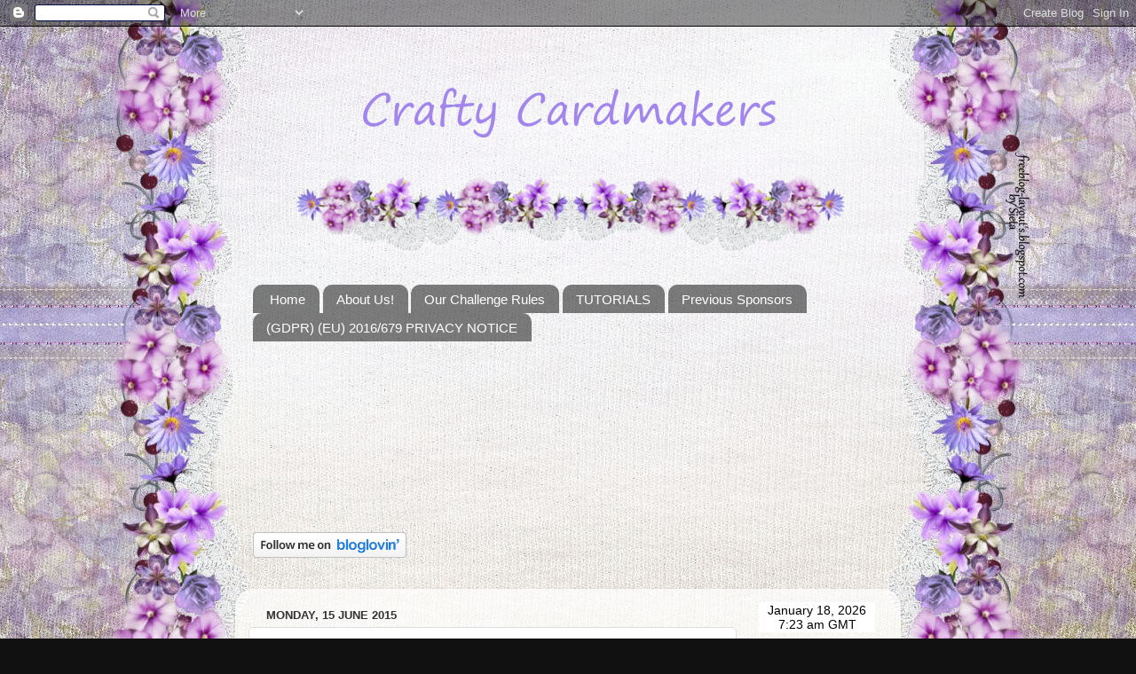

--- FILE ---
content_type: text/html; charset=UTF-8
request_url: http://craftycardmakers.blogspot.com/2015/06/141-for-man-or-boy.html
body_size: 25815
content:
<!DOCTYPE html>
<html class='v2' dir='ltr' lang='en-GB'>
<head>
<link href='https://www.blogger.com/static/v1/widgets/335934321-css_bundle_v2.css' rel='stylesheet' type='text/css'/>
<meta content='width=1100' name='viewport'/>
<meta content='text/html; charset=UTF-8' http-equiv='Content-Type'/>
<meta content='blogger' name='generator'/>
<link href='http://craftycardmakers.blogspot.com/favicon.ico' rel='icon' type='image/x-icon'/>
<link href='http://craftycardmakers.blogspot.com/2015/06/141-for-man-or-boy.html' rel='canonical'/>
<link rel="alternate" type="application/atom+xml" title="Crafty Cardmakers - Atom" href="http://craftycardmakers.blogspot.com/feeds/posts/default" />
<link rel="alternate" type="application/rss+xml" title="Crafty Cardmakers - RSS" href="http://craftycardmakers.blogspot.com/feeds/posts/default?alt=rss" />
<link rel="service.post" type="application/atom+xml" title="Crafty Cardmakers - Atom" href="https://www.blogger.com/feeds/7932642333476143875/posts/default" />

<link rel="alternate" type="application/atom+xml" title="Crafty Cardmakers - Atom" href="http://craftycardmakers.blogspot.com/feeds/4493210045007973256/comments/default" />
<!--Can't find substitution for tag [blog.ieCssRetrofitLinks]-->
<link href='https://blogger.googleusercontent.com/img/b/R29vZ2xl/AVvXsEjJdDE1PqPpLJKprxT8uLP0pKFDLVX3rSxsrp6TXXJSH_Du2od4uPvRHmloW3iNgZhVUqJKu6KyHpFTWBEocnhJSsXonNnex9Xd0aO9RYoK_0n7U81-ttiYW2qP-Z0wMC8YF8xDjWuy_DLS/s400/DSC00007+copy.jpg' rel='image_src'/>
<meta content='http://craftycardmakers.blogspot.com/2015/06/141-for-man-or-boy.html' property='og:url'/>
<meta content='#141 For a Man or Boy' property='og:title'/>
<meta content=' Vania  is hosting today and with Father’s Day fast approaching she wants to see your creations for the men/boys in your life. So anything t...' property='og:description'/>
<meta content='https://blogger.googleusercontent.com/img/b/R29vZ2xl/AVvXsEjJdDE1PqPpLJKprxT8uLP0pKFDLVX3rSxsrp6TXXJSH_Du2od4uPvRHmloW3iNgZhVUqJKu6KyHpFTWBEocnhJSsXonNnex9Xd0aO9RYoK_0n7U81-ttiYW2qP-Z0wMC8YF8xDjWuy_DLS/w1200-h630-p-k-no-nu/DSC00007+copy.jpg' property='og:image'/>
<title>Crafty Cardmakers: #141 For a Man or Boy</title>
<style id='page-skin-1' type='text/css'><!--
/*-----------------------------------------------
Blogger Template Style
Name:     Picture Window
Designer: Blogger
URL:      www.blogger.com
----------------------------------------------- */
/* Content
----------------------------------------------- */
body {
font: normal normal 16px 'Trebuchet MS', Trebuchet, sans-serif;
color: #333333;
background: #111111 none no-repeat scroll center center;
}
html body .region-inner {
min-width: 0;
max-width: 100%;
width: auto;
}
.content-outer {
font-size: 90%;
}
a:link {
text-decoration:none;
color: #20124d;
}
a:visited {
text-decoration:none;
color: #ff8631;
}
a:hover {
text-decoration:underline;
color: #38761d;
}
.content-outer {
background: transparent none repeat scroll top left;
-moz-border-radius: 0;
-webkit-border-radius: 0;
-goog-ms-border-radius: 0;
border-radius: 0;
-moz-box-shadow: 0 0 0 rgba(0, 0, 0, .15);
-webkit-box-shadow: 0 0 0 rgba(0, 0, 0, .15);
-goog-ms-box-shadow: 0 0 0 rgba(0, 0, 0, .15);
box-shadow: 0 0 0 rgba(0, 0, 0, .15);
margin: 20px auto;
}
.content-inner {
padding: 0;
}
/* Header
----------------------------------------------- */
.header-outer {
background: transparent none repeat-x scroll top left;
_background-image: none;
color: #ffffff;
-moz-border-radius: 0;
-webkit-border-radius: 0;
-goog-ms-border-radius: 0;
border-radius: 0;
}
.Header img, .Header #header-inner {
-moz-border-radius: 0;
-webkit-border-radius: 0;
-goog-ms-border-radius: 0;
border-radius: 0;
}
.header-inner .Header .titlewrapper,
.header-inner .Header .descriptionwrapper {
padding-left: 0;
padding-right: 0;
}
.Header h1 {
font: normal normal 36px Arial, Tahoma, Helvetica, FreeSans, sans-serif;
text-shadow: 1px 1px 3px rgba(0, 0, 0, 0.3);
}
.Header h1 a {
color: #ffffff;
}
.Header .description {
font-size: 130%;
}
/* Tabs
----------------------------------------------- */
.tabs-inner {
margin: .5em 20px 0;
padding: 0;
}
.tabs-inner .section {
margin: 0;
}
.tabs-inner .widget ul {
padding: 0;
background: transparent none repeat scroll bottom;
-moz-border-radius: 0;
-webkit-border-radius: 0;
-goog-ms-border-radius: 0;
border-radius: 0;
}
.tabs-inner .widget li {
border: none;
}
.tabs-inner .widget li a {
display: inline-block;
padding: .5em 1em;
margin-right: .25em;
color: #ffffff;
font: normal normal 15px Arial, Tahoma, Helvetica, FreeSans, sans-serif;
-moz-border-radius: 10px 10px 0 0;
-webkit-border-top-left-radius: 10px;
-webkit-border-top-right-radius: 10px;
-goog-ms-border-radius: 10px 10px 0 0;
border-radius: 10px 10px 0 0;
background: transparent url(//www.blogblog.com/1kt/transparent/black50.png) repeat scroll top left;
border-right: 1px solid transparent;
}
.tabs-inner .widget li:first-child a {
padding-left: 1.25em;
-moz-border-radius-topleft: 10px;
-moz-border-radius-bottomleft: 0;
-webkit-border-top-left-radius: 10px;
-webkit-border-bottom-left-radius: 0;
-goog-ms-border-top-left-radius: 10px;
-goog-ms-border-bottom-left-radius: 0;
border-top-left-radius: 10px;
border-bottom-left-radius: 0;
}
.tabs-inner .widget li.selected a,
.tabs-inner .widget li a:hover {
position: relative;
z-index: 1;
background: transparent url(//www.blogblog.com/1kt/transparent/white80.png) repeat scroll bottom;
color: #20124d;
-moz-box-shadow: 0 0 3px rgba(0, 0, 0, .15);
-webkit-box-shadow: 0 0 3px rgba(0, 0, 0, .15);
-goog-ms-box-shadow: 0 0 3px rgba(0, 0, 0, .15);
box-shadow: 0 0 3px rgba(0, 0, 0, .15);
}
/* Headings
----------------------------------------------- */
h2 {
font: bold normal 13px Arial, Tahoma, Helvetica, FreeSans, sans-serif;
text-transform: uppercase;
color: #888888;
margin: .5em 0;
}
/* Main
----------------------------------------------- */
.main-outer {
background: transparent url(//www.blogblog.com/1kt/transparent/white80.png) repeat scroll top left;
-moz-border-radius: 20px 20px 0 0;
-webkit-border-top-left-radius: 20px;
-webkit-border-top-right-radius: 20px;
-webkit-border-bottom-left-radius: 0;
-webkit-border-bottom-right-radius: 0;
-goog-ms-border-radius: 20px 20px 0 0;
border-radius: 20px 20px 0 0;
-moz-box-shadow: 0 1px 3px rgba(0, 0, 0, .15);
-webkit-box-shadow: 0 1px 3px rgba(0, 0, 0, .15);
-goog-ms-box-shadow: 0 1px 3px rgba(0, 0, 0, .15);
box-shadow: 0 1px 3px rgba(0, 0, 0, .15);
}
.main-inner {
padding: 15px 20px 20px;
}
.main-inner .column-center-inner {
padding: 0 0;
}
.main-inner .column-left-inner {
padding-left: 0;
}
.main-inner .column-right-inner {
padding-right: 0;
}
/* Posts
----------------------------------------------- */
h3.post-title {
margin: 0;
font: normal normal 18px Arial, Tahoma, Helvetica, FreeSans, sans-serif;
}
.comments h4 {
margin: 1em 0 0;
font: normal normal 18px Arial, Tahoma, Helvetica, FreeSans, sans-serif;
}
.date-header span {
color: #333333;
}
.post-outer {
background-color: #ffffff;
border: solid 1px #dddddd;
-moz-border-radius: 5px;
-webkit-border-radius: 5px;
border-radius: 5px;
-goog-ms-border-radius: 5px;
padding: 15px 20px;
margin: 0 -20px 20px;
}
.post-body {
line-height: 1.4;
font-size: 110%;
position: relative;
}
.post-header {
margin: 0 0 1.5em;
color: #999999;
line-height: 1.6;
}
.post-footer {
margin: .5em 0 0;
color: #999999;
line-height: 1.6;
}
#blog-pager {
font-size: 140%
}
#comments .comment-author {
padding-top: 1.5em;
border-top: dashed 1px #ccc;
border-top: dashed 1px rgba(128, 128, 128, .5);
background-position: 0 1.5em;
}
#comments .comment-author:first-child {
padding-top: 0;
border-top: none;
}
.avatar-image-container {
margin: .2em 0 0;
}
/* Comments
----------------------------------------------- */
.comments .comments-content .icon.blog-author {
background-repeat: no-repeat;
background-image: url([data-uri]);
}
.comments .comments-content .loadmore a {
border-top: 1px solid #38761d;
border-bottom: 1px solid #38761d;
}
.comments .continue {
border-top: 2px solid #38761d;
}
/* Widgets
----------------------------------------------- */
.widget ul, .widget #ArchiveList ul.flat {
padding: 0;
list-style: none;
}
.widget ul li, .widget #ArchiveList ul.flat li {
border-top: dashed 1px #ccc;
border-top: dashed 1px rgba(128, 128, 128, .5);
}
.widget ul li:first-child, .widget #ArchiveList ul.flat li:first-child {
border-top: none;
}
.widget .post-body ul {
list-style: disc;
}
.widget .post-body ul li {
border: none;
}
/* Footer
----------------------------------------------- */
.footer-outer {
color:#cccccc;
background: transparent url(//www.blogblog.com/1kt/transparent/black50.png) repeat scroll top left;
-moz-border-radius: 0 0 20px 20px;
-webkit-border-top-left-radius: 0;
-webkit-border-top-right-radius: 0;
-webkit-border-bottom-left-radius: 20px;
-webkit-border-bottom-right-radius: 20px;
-goog-ms-border-radius: 0 0 20px 20px;
border-radius: 0 0 20px 20px;
-moz-box-shadow: 0 1px 3px rgba(0, 0, 0, .15);
-webkit-box-shadow: 0 1px 3px rgba(0, 0, 0, .15);
-goog-ms-box-shadow: 0 1px 3px rgba(0, 0, 0, .15);
box-shadow: 0 1px 3px rgba(0, 0, 0, .15);
}
.footer-inner {
padding: 10px 20px 20px;
}
.footer-outer a {
color: #98ccee;
}
.footer-outer a:visited {
color: #77aaee;
}
.footer-outer a:hover {
color: #32aaff;
}
.footer-outer .widget h2 {
color: #aaaaaa;
}
/* Mobile
----------------------------------------------- */
html body.mobile {
height: auto;
}
html body.mobile {
min-height: 480px;
background-size: 100% auto;
}
.mobile .body-fauxcolumn-outer {
background: transparent none repeat scroll top left;
}
html .mobile .mobile-date-outer, html .mobile .blog-pager {
border-bottom: none;
background: transparent url(//www.blogblog.com/1kt/transparent/white80.png) repeat scroll top left;
margin-bottom: 10px;
}
.mobile .date-outer {
background: transparent url(//www.blogblog.com/1kt/transparent/white80.png) repeat scroll top left;
}
.mobile .header-outer, .mobile .main-outer,
.mobile .post-outer, .mobile .footer-outer {
-moz-border-radius: 0;
-webkit-border-radius: 0;
-goog-ms-border-radius: 0;
border-radius: 0;
}
.mobile .content-outer,
.mobile .main-outer,
.mobile .post-outer {
background: inherit;
border: none;
}
.mobile .content-outer {
font-size: 100%;
}
.mobile-link-button {
background-color: #20124d;
}
.mobile-link-button a:link, .mobile-link-button a:visited {
color: #ffffff;
}
.mobile-index-contents {
color: #333333;
}
.mobile .tabs-inner .PageList .widget-content {
background: transparent url(//www.blogblog.com/1kt/transparent/white80.png) repeat scroll bottom;
color: #20124d;
}
.mobile .tabs-inner .PageList .widget-content .pagelist-arrow {
border-left: 1px solid transparent;
}
#header-inner img {margin: 0 auto !important;}
#header-inner {text-align:center !important;}
.post-body {
line-height: 1 !important;
}      press enter after this character
--></style>
<style id='template-skin-1' type='text/css'><!--
body {
min-width: 750px;
}
.content-outer, .content-fauxcolumn-outer, .region-inner {
min-width: 750px;
max-width: 750px;
_width: 750px;
}
.main-inner .columns {
padding-left: 0;
padding-right: 170px;
}
.main-inner .fauxcolumn-center-outer {
left: 0;
right: 170px;
/* IE6 does not respect left and right together */
_width: expression(this.parentNode.offsetWidth -
parseInt("0") -
parseInt("170px") + 'px');
}
.main-inner .fauxcolumn-left-outer {
width: 0;
}
.main-inner .fauxcolumn-right-outer {
width: 170px;
}
.main-inner .column-left-outer {
width: 0;
right: 100%;
margin-left: -0;
}
.main-inner .column-right-outer {
width: 170px;
margin-right: -170px;
}
#layout {
min-width: 0;
}
#layout .content-outer {
min-width: 0;
width: 800px;
}
#layout .region-inner {
min-width: 0;
width: auto;
}
body#layout div.add_widget {
padding: 8px;
}
body#layout div.add_widget a {
margin-left: 32px;
}
--></style>
<link href='https://www.blogger.com/dyn-css/authorization.css?targetBlogID=7932642333476143875&amp;zx=7d93c4b2-3f95-49de-a733-934a9f99b085' media='none' onload='if(media!=&#39;all&#39;)media=&#39;all&#39;' rel='stylesheet'/><noscript><link href='https://www.blogger.com/dyn-css/authorization.css?targetBlogID=7932642333476143875&amp;zx=7d93c4b2-3f95-49de-a733-934a9f99b085' rel='stylesheet'/></noscript>
<meta name='google-adsense-platform-account' content='ca-host-pub-1556223355139109'/>
<meta name='google-adsense-platform-domain' content='blogspot.com'/>

</head>
<body class='loading variant-open'>
<div class='navbar section' id='navbar' name='Navbar'><div class='widget Navbar' data-version='1' id='Navbar1'><script type="text/javascript">
    function setAttributeOnload(object, attribute, val) {
      if(window.addEventListener) {
        window.addEventListener('load',
          function(){ object[attribute] = val; }, false);
      } else {
        window.attachEvent('onload', function(){ object[attribute] = val; });
      }
    }
  </script>
<div id="navbar-iframe-container"></div>
<script type="text/javascript" src="https://apis.google.com/js/platform.js"></script>
<script type="text/javascript">
      gapi.load("gapi.iframes:gapi.iframes.style.bubble", function() {
        if (gapi.iframes && gapi.iframes.getContext) {
          gapi.iframes.getContext().openChild({
              url: 'https://www.blogger.com/navbar/7932642333476143875?po\x3d4493210045007973256\x26origin\x3dhttp://craftycardmakers.blogspot.com',
              where: document.getElementById("navbar-iframe-container"),
              id: "navbar-iframe"
          });
        }
      });
    </script><script type="text/javascript">
(function() {
var script = document.createElement('script');
script.type = 'text/javascript';
script.src = '//pagead2.googlesyndication.com/pagead/js/google_top_exp.js';
var head = document.getElementsByTagName('head')[0];
if (head) {
head.appendChild(script);
}})();
</script>
</div></div>
<div class='body-fauxcolumns'>
<div class='fauxcolumn-outer body-fauxcolumn-outer'>
<div class='cap-top'>
<div class='cap-left'></div>
<div class='cap-right'></div>
</div>
<div class='fauxborder-left'>
<div class='fauxborder-right'></div>
<div class='fauxcolumn-inner'>
</div>
</div>
<div class='cap-bottom'>
<div class='cap-left'></div>
<div class='cap-right'></div>
</div>
</div>
</div>
<div class='content'>
<div class='content-fauxcolumns'>
<div class='fauxcolumn-outer content-fauxcolumn-outer'>
<div class='cap-top'>
<div class='cap-left'></div>
<div class='cap-right'></div>
</div>
<div class='fauxborder-left'>
<div class='fauxborder-right'></div>
<div class='fauxcolumn-inner'>
</div>
</div>
<div class='cap-bottom'>
<div class='cap-left'></div>
<div class='cap-right'></div>
</div>
</div>
</div>
<div class='content-outer'>
<div class='content-cap-top cap-top'>
<div class='cap-left'></div>
<div class='cap-right'></div>
</div>
<div class='fauxborder-left content-fauxborder-left'>
<div class='fauxborder-right content-fauxborder-right'></div>
<div class='content-inner'>
<header>
<div class='header-outer'>
<div class='header-cap-top cap-top'>
<div class='cap-left'></div>
<div class='cap-right'></div>
</div>
<div class='fauxborder-left header-fauxborder-left'>
<div class='fauxborder-right header-fauxborder-right'></div>
<div class='region-inner header-inner'>
<div class='header section' id='header' name='Header'><div class='widget Header' data-version='1' id='Header1'>
<div id='header-inner'>
<a href='http://craftycardmakers.blogspot.com/' style='display: block'>
<img alt='Crafty Cardmakers' height='264px; ' id='Header1_headerimg' src='https://blogger.googleusercontent.com/img/b/R29vZ2xl/AVvXsEjl_GpJ0NSNXxFgnCd2QbVNOj7oi2-M34f4xiJ6go1klirpCyt3pIdHVprZJymAChPtkKk6LTqD1lfUn8_HQJCeV2HVZo9-htx7QneMX7U9s50sTxMIig9dpcNTYNLcAWkrdV0sQbZbqj3b/s780/Header1.png' style='display: block' width='694px; '/>
</a>
</div>
</div></div>
</div>
</div>
<div class='header-cap-bottom cap-bottom'>
<div class='cap-left'></div>
<div class='cap-right'></div>
</div>
</div>
</header>
<div class='tabs-outer'>
<div class='tabs-cap-top cap-top'>
<div class='cap-left'></div>
<div class='cap-right'></div>
</div>
<div class='fauxborder-left tabs-fauxborder-left'>
<div class='fauxborder-right tabs-fauxborder-right'></div>
<div class='region-inner tabs-inner'>
<div class='tabs section' id='crosscol' name='Cross-column'><div class='widget PageList' data-version='1' id='PageList1'>
<h2>Pages</h2>
<div class='widget-content'>
<ul>
<li>
<a href='http://craftycardmakers.blogspot.com/'>Home</a>
</li>
<li>
<a href='http://craftycardmakers.blogspot.com/p/about-us.html'>About Us!</a>
</li>
<li>
<a href='http://craftycardmakers.blogspot.com/p/our-challenge-roolz.html'>Our Challenge Rules</a>
</li>
<li>
<a href='http://craftycardmakers.blogspot.com/p/tutorials.html'>TUTORIALS</a>
</li>
<li>
<a href='http://craftycardmakers.blogspot.com/p/previous-sponsors.html'>Previous Sponsors</a>
</li>
<li>
<a href='http://craftycardmakers.blogspot.com/p/gdpr-eu.html'>(GDPR) (EU) 2016/679 PRIVACY NOTICE</a>
</li>
</ul>
<div class='clear'></div>
</div>
</div></div>
<div class='tabs section' id='crosscol-overflow' name='Cross-Column 2'><div class='widget Followers' data-version='1' id='Followers1'>
<h2 class='title'>We are grateful for our lovely followers</h2>
<div class='widget-content'>
<div id='Followers1-wrapper'>
<div style='margin-right:2px;'>
<div><script type="text/javascript" src="https://apis.google.com/js/platform.js"></script>
<div id="followers-iframe-container"></div>
<script type="text/javascript">
    window.followersIframe = null;
    function followersIframeOpen(url) {
      gapi.load("gapi.iframes", function() {
        if (gapi.iframes && gapi.iframes.getContext) {
          window.followersIframe = gapi.iframes.getContext().openChild({
            url: url,
            where: document.getElementById("followers-iframe-container"),
            messageHandlersFilter: gapi.iframes.CROSS_ORIGIN_IFRAMES_FILTER,
            messageHandlers: {
              '_ready': function(obj) {
                window.followersIframe.getIframeEl().height = obj.height;
              },
              'reset': function() {
                window.followersIframe.close();
                followersIframeOpen("https://www.blogger.com/followers/frame/7932642333476143875?colors\x3dCgt0cmFuc3BhcmVudBILdHJhbnNwYXJlbnQaByMzMzMzMzMiByMyMDEyNGQqC3RyYW5zcGFyZW50MgcjODg4ODg4OgcjMzMzMzMzQgcjMjAxMjRkSgcjMDAwMDAwUgcjMjAxMjRkWgt0cmFuc3BhcmVudA%3D%3D\x26pageSize\x3d21\x26hl\x3den-GB\x26origin\x3dhttp://craftycardmakers.blogspot.com");
              },
              'open': function(url) {
                window.followersIframe.close();
                followersIframeOpen(url);
              }
            }
          });
        }
      });
    }
    followersIframeOpen("https://www.blogger.com/followers/frame/7932642333476143875?colors\x3dCgt0cmFuc3BhcmVudBILdHJhbnNwYXJlbnQaByMzMzMzMzMiByMyMDEyNGQqC3RyYW5zcGFyZW50MgcjODg4ODg4OgcjMzMzMzMzQgcjMjAxMjRkSgcjMDAwMDAwUgcjMjAxMjRkWgt0cmFuc3BhcmVudA%3D%3D\x26pageSize\x3d21\x26hl\x3den-GB\x26origin\x3dhttp://craftycardmakers.blogspot.com");
  </script></div>
</div>
</div>
<div class='clear'></div>
</div>
</div><div class='widget HTML' data-version='1' id='HTML5'>
<div class='widget-content'>
<a href="http://www.bloglovin.com/en/blog/1958231" title="Follow Crafty Cardmakers on Bloglovin"><img src="http://www.bloglovin.com/widget/bilder/en/widget.gif?id=1958231" alt="Follow on Bloglovin" border="0" /></a>
</div>
<div class='clear'></div>
</div><div class='widget HTML' data-version='1' id='HTML4'>
<h2 class='title'>Google Website Translator Gadget</h2>
<div class='widget-content'>
<div id="google_translate_element"></div><script>
function googleTranslateElementInit() {
  new google.translate.TranslateElement({
    pageLanguage: 'en'
  }, 'google_translate_element');
}
</script><script src="//translate.google.com/translate_a/element.js?cb=googleTranslateElementInit"></script>
</div>
<div class='clear'></div>
</div></div>
</div>
</div>
<div class='tabs-cap-bottom cap-bottom'>
<div class='cap-left'></div>
<div class='cap-right'></div>
</div>
</div>
<div class='main-outer'>
<div class='main-cap-top cap-top'>
<div class='cap-left'></div>
<div class='cap-right'></div>
</div>
<div class='fauxborder-left main-fauxborder-left'>
<div class='fauxborder-right main-fauxborder-right'></div>
<div class='region-inner main-inner'>
<div class='columns fauxcolumns'>
<div class='fauxcolumn-outer fauxcolumn-center-outer'>
<div class='cap-top'>
<div class='cap-left'></div>
<div class='cap-right'></div>
</div>
<div class='fauxborder-left'>
<div class='fauxborder-right'></div>
<div class='fauxcolumn-inner'>
</div>
</div>
<div class='cap-bottom'>
<div class='cap-left'></div>
<div class='cap-right'></div>
</div>
</div>
<div class='fauxcolumn-outer fauxcolumn-left-outer'>
<div class='cap-top'>
<div class='cap-left'></div>
<div class='cap-right'></div>
</div>
<div class='fauxborder-left'>
<div class='fauxborder-right'></div>
<div class='fauxcolumn-inner'>
</div>
</div>
<div class='cap-bottom'>
<div class='cap-left'></div>
<div class='cap-right'></div>
</div>
</div>
<div class='fauxcolumn-outer fauxcolumn-right-outer'>
<div class='cap-top'>
<div class='cap-left'></div>
<div class='cap-right'></div>
</div>
<div class='fauxborder-left'>
<div class='fauxborder-right'></div>
<div class='fauxcolumn-inner'>
</div>
</div>
<div class='cap-bottom'>
<div class='cap-left'></div>
<div class='cap-right'></div>
</div>
</div>
<!-- corrects IE6 width calculation -->
<div class='columns-inner'>
<div class='column-center-outer'>
<div class='column-center-inner'>
<div class='main section' id='main' name='Main'><div class='widget Blog' data-version='1' id='Blog1'>
<div class='blog-posts hfeed'>

          <div class="date-outer">
        
<h2 class='date-header'><span>Monday, 15 June 2015</span></h2>

          <div class="date-posts">
        
<div class='post-outer'>
<div class='post hentry uncustomized-post-template' itemprop='blogPost' itemscope='itemscope' itemtype='http://schema.org/BlogPosting'>
<meta content='https://blogger.googleusercontent.com/img/b/R29vZ2xl/AVvXsEjJdDE1PqPpLJKprxT8uLP0pKFDLVX3rSxsrp6TXXJSH_Du2od4uPvRHmloW3iNgZhVUqJKu6KyHpFTWBEocnhJSsXonNnex9Xd0aO9RYoK_0n7U81-ttiYW2qP-Z0wMC8YF8xDjWuy_DLS/s400/DSC00007+copy.jpg' itemprop='image_url'/>
<meta content='7932642333476143875' itemprop='blogId'/>
<meta content='4493210045007973256' itemprop='postId'/>
<a name='4493210045007973256'></a>
<h3 class='post-title entry-title' itemprop='name'>
#141 For a Man or Boy
</h3>
<div class='post-header'>
<div class='post-header-line-1'></div>
</div>
<div class='post-body entry-content' id='post-body-4493210045007973256' itemprop='description articleBody'>
<div style="text-align: left" dir="ltr" trbidi="on"> <div style="text-align: center"><span style="font-size: small"><span style="font-family: &quot;Trebuchet MS&quot;,sans-serif"><a href="http://vania-handmade.blogspot.com/">Vania</a> is hosting today and with Father&#8217;s Day fast approaching she wants to see your creations for the men/boys in your life. So anything that is suitable for a man or boy will be fine</span></span></div> <div style="text-align: center"><span style="font-size: small"><span style="font-family: &quot;Trebuchet MS&quot;,sans-serif"><br></span></span></div> <div style="text-align: center"><span style="font-size: small"><span style="font-family: &quot;Trebuchet MS&quot;,sans-serif">Here is how the team interpreted Vania's theme</span></span></div> <div style="text-align: center"><span style="font-size: small"><span style="font-family: &quot;Trebuchet MS&quot;,sans-serif"><br></span></span></div> <div style="text-align: center"><span style="font-size: small"><span style="font-family: &quot;Trebuchet MS&quot;,sans-serif"><a href="http://vania-handmade.blogspot.com/">Vania</a></span></span><br> <div class="separator" style="text-align: center; clear: both"><a href="https://blogger.googleusercontent.com/img/b/R29vZ2xl/AVvXsEjJdDE1PqPpLJKprxT8uLP0pKFDLVX3rSxsrp6TXXJSH_Du2od4uPvRHmloW3iNgZhVUqJKu6KyHpFTWBEocnhJSsXonNnex9Xd0aO9RYoK_0n7U81-ttiYW2qP-Z0wMC8YF8xDjWuy_DLS/s1600/DSC00007+copy.jpg" imageanchor="1" style="margin-left: 1em; margin-right: 1em"><img border="0" height="310" src="https://blogger.googleusercontent.com/img/b/R29vZ2xl/AVvXsEjJdDE1PqPpLJKprxT8uLP0pKFDLVX3rSxsrp6TXXJSH_Du2od4uPvRHmloW3iNgZhVUqJKu6KyHpFTWBEocnhJSsXonNnex9Xd0aO9RYoK_0n7U81-ttiYW2qP-Z0wMC8YF8xDjWuy_DLS/s400/DSC00007+copy.jpg" width="400"></a></div><br><span style="font-size: small"><span style="font-family: &quot;Trebuchet MS&quot;,sans-serif">Card for twins in turquoise colour . She is created for first birthday on 2 sweet boys :)</span></span><br><span style="font-size: small"><span style="font-family: &quot;Trebuchet MS&quot;,sans-serif"><br></span></span><span style="font-size: small"><span style="font-family: &quot;Trebuchet MS&quot;,sans-serif"><a href="http://acraftyhabit.blogspot.com/" target="_blank">Jackie</a></span></span><br><img height="429" src="https://blogger.googleusercontent.com/img/b/R29vZ2xl/AVvXsEgMbN3aMop986HUaPFukvjDZtbINVd-gV5eOeHJoa-hHBVBuIM4CJOQiOkuJrZ6P00lquYwbZq_FMesgweq2Spmc8CfRXTNp72HYsP0wn6Ew6OqyvC9w_rQ4YhjJDsrvGGE9gn3guOYTm0/s1600/141+boy+or+man.jpg" width="400"><br><br> <div class="separator" style="text-align: center; clear: both"><span style="font-size: small"><span style="font-family: &quot;Trebuchet MS&quot;,sans-serif"></span></span></div><span style="font-size: small"><span style="font-family: &quot;Trebuchet MS&quot;,sans-serif">My card today was an exercise in using up scraps of paper left over from other projects to make the background, layered onto a plain cream card base with a stamped topper and sentiment.</span></span><br><span style="font-size: small"><span style="font-family: &quot;Trebuchet MS&quot;,sans-serif"><br></span></span><span style="font-size: small"><span style="font-family: &quot;Trebuchet MS&quot;,sans-serif"><a href="http://josephinesrainbow.blogspot.com/" target="_blank">Josephine</a></span></span><br> <div class="separator" style="text-align: center; clear: both"><a href="https://blogger.googleusercontent.com/img/b/R29vZ2xl/AVvXsEhcUaAetbGtDAuqjn4dN8LIz9RlNq9I7xg1-orRL4ddSSbqtpKuRS28LAdBA1Yr9tlStOzhVvQ17Q45UonAKQPx41effZv5iQ2oLQJxDOeiNDxMp8vr-8WbdlEaoV5Rgr8kNxs2zahgnxy0/s1600/brian-birthday.jpg" imageanchor="1" style="margin-left: 1em; margin-right: 1em"><img border="0" height="396" src="https://blogger.googleusercontent.com/img/b/R29vZ2xl/AVvXsEhcUaAetbGtDAuqjn4dN8LIz9RlNq9I7xg1-orRL4ddSSbqtpKuRS28LAdBA1Yr9tlStOzhVvQ17Q45UonAKQPx41effZv5iQ2oLQJxDOeiNDxMp8vr-8WbdlEaoV5Rgr8kNxs2zahgnxy0/s400/brian-birthday.jpg" width="400"></a></div><span style="font-size: small"><span style="font-family: &quot;Trebuchet MS&quot;,sans-serif">I've made a card for my brother-in-law using a Crafter's Companion CD - <i>Diary of an Edwardian Lady. </i>I've combined various elements from the CD and added some personalisation and matting to complete it. Nothing complicated, but the men in this family prefer it that way!</span></span><br><span style="font-size: small"><span style="font-family: &quot;Trebuchet MS&quot;,sans-serif"><br></span></span><a href="http://papercraftbycarole.blogspot.com/"><span style="font-size: small"><span style="font-family: &quot;Trebuchet MS&quot;,sans-serif">Carole</span></span></a><br> <div class="separator" style="text-align: center; clear: both"><a href="https://blogger.googleusercontent.com/img/b/R29vZ2xl/AVvXsEgpbf3kqe97voJWJ5uu0GEN56e5tMP52A_VrTsdCLe-fDDDGRFX02uKGokjZCoNxA5jUz-rJ-1KeziJ-oVf4IchUA1N8PKjh8_Jg3_4-ncyFwgEaNFaKFLpKIaQGItasBGDXk_JwlmT9y6h/s1600/Josh+3.jpg" imageanchor="1" style="margin-left: 1em; margin-right: 1em"><img border="0" height="292" src="https://blogger.googleusercontent.com/img/b/R29vZ2xl/AVvXsEgpbf3kqe97voJWJ5uu0GEN56e5tMP52A_VrTsdCLe-fDDDGRFX02uKGokjZCoNxA5jUz-rJ-1KeziJ-oVf4IchUA1N8PKjh8_Jg3_4-ncyFwgEaNFaKFLpKIaQGItasBGDXk_JwlmT9y6h/s400/Josh+3.jpg" width="400"></a></div><span style="font-size: small"><span style="font-family: &quot;Trebuchet MS&quot;,sans-serif">I made this for my car crazy stepson with a Kanban topper, and a Darice Embossing Folder. </span></span><br><span style="font-size: small"><span style="font-family: &quot;Trebuchet MS&quot;,sans-serif"><br></span></span><span style="font-size: small"><span style="font-family: &quot;Trebuchet MS&quot;,sans-serif"><a href="http://draper50.blogspot.com/2015/06/adventurer.html" target="_blank">Mary</a></span></span><br> <div class="separator" style="text-align: center; clear: both"><a href="https://blogger.googleusercontent.com/img/b/R29vZ2xl/AVvXsEhkLduviAy4xy5lJDIG7MVYekG6pt_OYbf9IzerYzDQE6GITqToxcucoZfw1rSaZUWCaO1lbLvD7Lxlp8aYOmd7rBxMZBsFUaJBrtYQ_yZUKlK-0Vc-vXbTJrGOu5a3NyoIDg83gcfQGBA/s1600/211s.jpg" imageanchor="1" style="margin-left: 1em; margin-right: 1em"><img border="0" height="400" src="https://blogger.googleusercontent.com/img/b/R29vZ2xl/AVvXsEhkLduviAy4xy5lJDIG7MVYekG6pt_OYbf9IzerYzDQE6GITqToxcucoZfw1rSaZUWCaO1lbLvD7Lxlp8aYOmd7rBxMZBsFUaJBrtYQ_yZUKlK-0Vc-vXbTJrGOu5a3NyoIDg83gcfQGBA/s400/211s.jpg" width="282"></a></div><span style="font-size: small"><span style="font-family: &quot;Trebuchet MS&quot;,sans-serif">I used free papers from an old magazine and a digi stamp from Make It Crafty to make a card for my niece's husband's birthday.</span></span><br><span style="font-size: small"><span style="font-family: &quot;Trebuchet MS&quot;,sans-serif"><br></span></span><span style="font-size: small"><span style="font-family: &quot;Trebuchet MS&quot;,sans-serif"><a href="http://cardsmadebymarlene.blogspot.co.uk/">Marlene</a></span></span><br> <div class="separator" style="text-align: center; clear: both"><a href="https://blogger.googleusercontent.com/img/b/R29vZ2xl/AVvXsEhAz2UgEF8vFWKP52crbHBwWW5KabRtTsFg7xVy8TwVtOTJdi6bBgkjf_Kv_OELBcYb5PqlCClJuHkCZwy5_qm-puudhvzIWA-AaprnhrNtJzOVjo3Ks945wdxhXsZyFBuBijeuQP7pShE/s1600/Boy+Playing+in+the+Sand.jpg" imageanchor="1" style="margin-left: 1em; margin-right: 1em"><img border="0" height="240" src="https://blogger.googleusercontent.com/img/b/R29vZ2xl/AVvXsEhAz2UgEF8vFWKP52crbHBwWW5KabRtTsFg7xVy8TwVtOTJdi6bBgkjf_Kv_OELBcYb5PqlCClJuHkCZwy5_qm-puudhvzIWA-AaprnhrNtJzOVjo3Ks945wdxhXsZyFBuBijeuQP7pShE/s320/Boy+Playing+in+the+Sand.jpg" width="320"></a></div> <div class="separator" style="text-align: center; clear: both"><span style="font-size: small"><span style="font-family: &quot;Trebuchet MS&quot;,sans-serif">I have made a Centre Stepper Card, the image is a Elizabeth Bell image when I first saw this I thought it was so cute</span></span></div> <div class="separator" style="text-align: center; clear: both"><span style="font-size: small"><span style="font-family: &quot;Trebuchet MS&quot;,sans-serif"><br></span></span></div> <div class="separator" style="text-align: center; clear: both"><span style="font-size: small"><span style="font-family: &quot;Trebuchet MS&quot;,sans-serif"><a href="http://craftyjulie57.blogspot.co.uk/">Julie</a></span></span></div> <div class="separator" style="text-align: center; clear: both"><a href="https://blogger.googleusercontent.com/img/b/R29vZ2xl/AVvXsEj8IIEWMUvCLXXxF7ZTGSvvqwhZf28tqfMKjpLNl5JLeY1aYVeu9Bvq4XCCnwYKtLY3W5CA4kitomNaq2-4sTVDOs7ekGTOG9O-DBkH5-wNjchyphenhyphenwUkKPY7utr6iiXj1JKg8OEZyqmZ-gHWu/s1600/Bobs+Birthday+Card+11+4+15.png" imageanchor="1" style="margin-left: 1em; margin-right: 1em"><img border="0" height="400" src="https://blogger.googleusercontent.com/img/b/R29vZ2xl/AVvXsEj8IIEWMUvCLXXxF7ZTGSvvqwhZf28tqfMKjpLNl5JLeY1aYVeu9Bvq4XCCnwYKtLY3W5CA4kitomNaq2-4sTVDOs7ekGTOG9O-DBkH5-wNjchyphenhyphenwUkKPY7utr6iiXj1JKg8OEZyqmZ-gHWu/s400/Bobs+Birthday+Card+11+4+15.png" width="400"></a></div> <div class="separator" style="text-align: center; clear: both"><span style="font-size: small"><span style="font-family: &quot;Trebuchet MS&quot;,sans-serif">I have used Hunkydory papers and Topper For a Friends Birthday</span></span></div> <div class="separator" style="text-align: center; clear: both"><span style="font-size: small"><span style="font-family: &quot;Trebuchet MS&quot;,sans-serif"><br></span></span></div> <div class="separator" style="text-align: center; clear: both"><span style="font-size: small"><span style="font-family: &quot;Trebuchet MS&quot;,sans-serif"><a href="http://suesassortedramblings.blogspot.co.uk/" target="_blank">Sue</a></span></span></div> <div class="separator" style="text-align: center; clear: both"><a href="https://blogger.googleusercontent.com/img/b/R29vZ2xl/AVvXsEgoPEHfytQb6thSap8iM3MxwRdr0FGAs-j67IagViP8fKGV9ltS1lfq_3z0ra93biFO3heijmer0wzchZE4eglegXs-8CaA1bbw1U3kInQVIPcQ6BvOIemd2dJLFOemUpnwagM-vMRyAcPA/s1600/crafty+cardmakers+15-06-15a.jpg" imageanchor="1" style="margin-left: 1em; margin-right: 1em"><img border="0" height="250" src="https://blogger.googleusercontent.com/img/b/R29vZ2xl/AVvXsEgoPEHfytQb6thSap8iM3MxwRdr0FGAs-j67IagViP8fKGV9ltS1lfq_3z0ra93biFO3heijmer0wzchZE4eglegXs-8CaA1bbw1U3kInQVIPcQ6BvOIemd2dJLFOemUpnwagM-vMRyAcPA/s320/crafty+cardmakers+15-06-15a.jpg" width="320"></a>&nbsp;</div> <div class="separator" style="text-align: center; clear: both"><span style="font-size: small"><span style="font-family: &quot;Trebuchet MS&quot;,sans-serif">I tried to make the old car look a bit tatty by fading out my colouring, and rusty by flicking brown shades over the coloured image and lightly blending.</span></span></div> <div class="separator" style="text-align: center; clear: both"><span style="font-size: small"><span style="font-family: &quot;Trebuchet MS&quot;,sans-serif"><br></span></span></div><span style="font-size: small"><span style="font-family: &quot;Trebuchet MS&quot;,sans-serif"><u><a href="http://mylittlecraftthings.blogspot.com/2015/06/crafty-cardmakers-and-more-141-for-man.html" target="_blank">Pamellia</a></u></span></span><br> <div class="separator" style="text-align: center; clear: both"><a href="https://blogger.googleusercontent.com/img/b/R29vZ2xl/AVvXsEiF_3-yi4598brSSl7o5XgCjvQkrYS3S9yME8Hof-QrsxmhratXEnDu_Rt3c3Vn_v9sSH8X_UwFk0bL0lAJ2zziNUtdoWkbim7isyuBjOqo-lOId4QihYI3FPVAatdJMAiKHDIrKKzJ3Kaa/s1600/CC-DSC_2924.jpg" imageanchor="1" style="margin-left: 1em; margin-right: 1em"><img border="0" height="400" src="https://blogger.googleusercontent.com/img/b/R29vZ2xl/AVvXsEiF_3-yi4598brSSl7o5XgCjvQkrYS3S9yME8Hof-QrsxmhratXEnDu_Rt3c3Vn_v9sSH8X_UwFk0bL0lAJ2zziNUtdoWkbim7isyuBjOqo-lOId4QihYI3FPVAatdJMAiKHDIrKKzJ3Kaa/s400/CC-DSC_2924.jpg" width="400"></a></div><span style="font-size: small"><span style="font-family: &quot;Trebuchet MS&quot;,sans-serif">With Father's Day right around the corner, I have put together card for my Father-in-law. I have used dark neutral tones with distressed tags, lots of layers and rustic textures to create my masculine card.</span></span><br><span style="font-size: small"><span style="font-family: &quot;Trebuchet MS&quot;,sans-serif"><br></span></span><span style="font-size: small"><span style="font-family: &quot;Trebuchet MS&quot;,sans-serif"><a href="http://hipporiffichappenings.blogspot.com/" target="_blank">Bec</a></span></span><br> <div class="separator" style="text-align: center; clear: both"><a href="https://blogger.googleusercontent.com/img/b/R29vZ2xl/AVvXsEjfvfO1u7ZtjenSOw5m36uM2ZgjmYOTgSU53r47OPALXWH_t-FHuS5_PSWZ3EUpyGNlmgawOfj114ep2pNA3NECaEnvaW_8tzbKS4m2pGRvXY2JSHuc7vbw7BaTDuDe21Gvwaf0WUEwNZj4/s1600/IMG_9392.JPG" imageanchor="1" style="margin-left: 1em; margin-right: 1em"><img border="0" height="400" src="https://blogger.googleusercontent.com/img/b/R29vZ2xl/AVvXsEjfvfO1u7ZtjenSOw5m36uM2ZgjmYOTgSU53r47OPALXWH_t-FHuS5_PSWZ3EUpyGNlmgawOfj114ep2pNA3NECaEnvaW_8tzbKS4m2pGRvXY2JSHuc7vbw7BaTDuDe21Gvwaf0WUEwNZj4/s400/IMG_9392.JPG" width="301"></a></div><span style="font-size: small"><span style="font-family: &quot;Trebuchet MS&quot;,sans-serif">I have made a card for a little boy using this cute image from The Greeting Farm.&nbsp; Together with papers from Teresa Collins and a flair from The Flair Studio.&nbsp; Coloured with Copics.</span></span><br><span style="font-size: small"><span style="font-family: &quot;Trebuchet MS&quot;,sans-serif"><br></span></span><span style="font-size: small"><span style="font-family: &quot;Trebuchet MS&quot;,sans-serif"><a href="http://www.twelvecatscrafting.blogspot.co.uk/" target="_blank">Sally</a></span></span><br> <div class="separator" style="text-align: center; clear: both"><a href="https://blogger.googleusercontent.com/img/b/R29vZ2xl/AVvXsEj-2mlOcjmgBvnym8t7wWavTcm-oj100jB3OBHtEgi6jCgkBQFf6CJPZjfElnsKnjhuuxfZGlO9hYhXBhCZPYHL5Ov1rwI5z8urZ4VTZulDGX0NQ7cyRA6ISXqiymq2dJvm3LoEOnzyVWs/s1600/PICT0477.JPG" imageanchor="1" style="margin-left: 1em; margin-right: 1em"><img border="0" height="400" src="https://blogger.googleusercontent.com/img/b/R29vZ2xl/AVvXsEj-2mlOcjmgBvnym8t7wWavTcm-oj100jB3OBHtEgi6jCgkBQFf6CJPZjfElnsKnjhuuxfZGlO9hYhXBhCZPYHL5Ov1rwI5z8urZ4VTZulDGX0NQ7cyRA6ISXqiymq2dJvm3LoEOnzyVWs/s400/PICT0477.JPG" width="301"></a></div> <div class="separator" style="text-align: center; clear: both"><span style="font-size: small"><span style="font-family: &quot;Trebuchet MS&quot;,sans-serif">I have used a variety of stencils and embossing folders to create my Handyman themed card. Even the tools themselves have been made by drawing through the stencil and colouring. </span></span></div><span style="font-size: small"><span style="font-family: &quot;Trebuchet MS&quot;,sans-serif"><br></span></span><span style="font-size: small"><span style="font-family: &quot;Trebuchet MS&quot;,sans-serif"><a href="http://kimreygate.blogspot.com/" target="_blank">Kimx</a></span></span><br> <div class="separator" style="text-align: center; clear: both"><a href="https://blogger.googleusercontent.com/img/b/R29vZ2xl/AVvXsEhYrh8oGkmFmLt-M2NtWRF_Q6Dijp6MxZZjRpqjoumtOMlZ5zDKLitLNv2UhowQyuSGy1yqJd_QnSb1_0fuNRI_ZGFpwR34uvJA9vkfKSy2cVuNmV5oHp3lj-2YtOZhDDZemGP5obJx_Zo/s1600/coral.jpg" imageanchor="1" style="margin-left: 1em; margin-right: 1em"><img border="0" height="320" src="https://blogger.googleusercontent.com/img/b/R29vZ2xl/AVvXsEhYrh8oGkmFmLt-M2NtWRF_Q6Dijp6MxZZjRpqjoumtOMlZ5zDKLitLNv2UhowQyuSGy1yqJd_QnSb1_0fuNRI_ZGFpwR34uvJA9vkfKSy2cVuNmV5oHp3lj-2YtOZhDDZemGP5obJx_Zo/s320/coral.jpg" width="314"></a></div><span style="font-size: small"><span style="font-family: &quot;Trebuchet MS&quot;,sans-serif">This card was made for a friend to give her Son. She provided the picture of his car, and left the rest up to me.</span></span><br><br> <div class="separator" style="text-align: center; clear: both"><a href="https://blogger.googleusercontent.com/img/b/R29vZ2xl/AVvXsEij4KTecnnVwWzAF-bqSRV0ZES6sXXkOnQPV3dIMb18djYWD-CwBdRrGmqqXoET3zkn4xm3yLWfAd8BlgqiF35VGSvWIVzXqPjpFMQex8ynNK6VwRaj3eKkGYO9snCi1AR0CEMYLEDQi90y/s1600/LIN+W.png" imageanchor="1" style="margin-left: 1em; margin-right: 1em"><img border="0" src="https://blogger.googleusercontent.com/img/b/R29vZ2xl/AVvXsEij4KTecnnVwWzAF-bqSRV0ZES6sXXkOnQPV3dIMb18djYWD-CwBdRrGmqqXoET3zkn4xm3yLWfAd8BlgqiF35VGSvWIVzXqPjpFMQex8ynNK6VwRaj3eKkGYO9snCi1AR0CEMYLEDQi90y/s1600/LIN+W.png"></a></div><br><br></div></div><!-- start InLinkz script --> <div id="536087" class="InLinkzContainer"><a href="http://new.inlinkz.com/view.php?id=536087" rel="nofollow" title="click to view in an external page.">An InLinkz Link-up</a></div><script type="text/javascript" src="//static.inlinkz.com/cs2.js?v=116"></script><!-- end InLinkz script -->  
<div style='clear: both;'></div>
</div>
<div class='post-footer'>
<div class='post-footer-line post-footer-line-1'>
<span class='post-author vcard'>
Posted by
<span class='fn' itemprop='author' itemscope='itemscope' itemtype='http://schema.org/Person'>
<meta content='https://www.blogger.com/profile/17999858180434527058' itemprop='url'/>
<a class='g-profile' href='https://www.blogger.com/profile/17999858180434527058' rel='author' title='author profile'>
<span itemprop='name'>Lin</span>
</a>
</span>
</span>
<span class='post-timestamp'>
at
<meta content='http://craftycardmakers.blogspot.com/2015/06/141-for-man-or-boy.html' itemprop='url'/>
<a class='timestamp-link' href='http://craftycardmakers.blogspot.com/2015/06/141-for-man-or-boy.html' rel='bookmark' title='permanent link'><abbr class='published' itemprop='datePublished' title='2015-06-15T12:00:00+01:00'>12:00</abbr></a>
</span>
<span class='post-comment-link'>
</span>
<span class='post-icons'>
<span class='item-control blog-admin pid-1945412952'>
<a href='https://www.blogger.com/post-edit.g?blogID=7932642333476143875&postID=4493210045007973256&from=pencil' title='Edit Post'>
<img alt='' class='icon-action' height='18' src='https://resources.blogblog.com/img/icon18_edit_allbkg.gif' width='18'/>
</a>
</span>
</span>
<div class='post-share-buttons goog-inline-block'>
</div>
</div>
<div class='post-footer-line post-footer-line-2'>
<span class='post-labels'>
</span>
</div>
<div class='post-footer-line post-footer-line-3'>
<span class='post-location'>
</span>
</div>
</div>
</div>
<div class='comments' id='comments'>
<a name='comments'></a>
<h4>9 comments:</h4>
<div class='comments-content'>
<script async='async' src='' type='text/javascript'></script>
<script type='text/javascript'>
    (function() {
      var items = null;
      var msgs = null;
      var config = {};

// <![CDATA[
      var cursor = null;
      if (items && items.length > 0) {
        cursor = parseInt(items[items.length - 1].timestamp) + 1;
      }

      var bodyFromEntry = function(entry) {
        var text = (entry &&
                    ((entry.content && entry.content.$t) ||
                     (entry.summary && entry.summary.$t))) ||
            '';
        if (entry && entry.gd$extendedProperty) {
          for (var k in entry.gd$extendedProperty) {
            if (entry.gd$extendedProperty[k].name == 'blogger.contentRemoved') {
              return '<span class="deleted-comment">' + text + '</span>';
            }
          }
        }
        return text;
      }

      var parse = function(data) {
        cursor = null;
        var comments = [];
        if (data && data.feed && data.feed.entry) {
          for (var i = 0, entry; entry = data.feed.entry[i]; i++) {
            var comment = {};
            // comment ID, parsed out of the original id format
            var id = /blog-(\d+).post-(\d+)/.exec(entry.id.$t);
            comment.id = id ? id[2] : null;
            comment.body = bodyFromEntry(entry);
            comment.timestamp = Date.parse(entry.published.$t) + '';
            if (entry.author && entry.author.constructor === Array) {
              var auth = entry.author[0];
              if (auth) {
                comment.author = {
                  name: (auth.name ? auth.name.$t : undefined),
                  profileUrl: (auth.uri ? auth.uri.$t : undefined),
                  avatarUrl: (auth.gd$image ? auth.gd$image.src : undefined)
                };
              }
            }
            if (entry.link) {
              if (entry.link[2]) {
                comment.link = comment.permalink = entry.link[2].href;
              }
              if (entry.link[3]) {
                var pid = /.*comments\/default\/(\d+)\?.*/.exec(entry.link[3].href);
                if (pid && pid[1]) {
                  comment.parentId = pid[1];
                }
              }
            }
            comment.deleteclass = 'item-control blog-admin';
            if (entry.gd$extendedProperty) {
              for (var k in entry.gd$extendedProperty) {
                if (entry.gd$extendedProperty[k].name == 'blogger.itemClass') {
                  comment.deleteclass += ' ' + entry.gd$extendedProperty[k].value;
                } else if (entry.gd$extendedProperty[k].name == 'blogger.displayTime') {
                  comment.displayTime = entry.gd$extendedProperty[k].value;
                }
              }
            }
            comments.push(comment);
          }
        }
        return comments;
      };

      var paginator = function(callback) {
        if (hasMore()) {
          var url = config.feed + '?alt=json&v=2&orderby=published&reverse=false&max-results=50';
          if (cursor) {
            url += '&published-min=' + new Date(cursor).toISOString();
          }
          window.bloggercomments = function(data) {
            var parsed = parse(data);
            cursor = parsed.length < 50 ? null
                : parseInt(parsed[parsed.length - 1].timestamp) + 1
            callback(parsed);
            window.bloggercomments = null;
          }
          url += '&callback=bloggercomments';
          var script = document.createElement('script');
          script.type = 'text/javascript';
          script.src = url;
          document.getElementsByTagName('head')[0].appendChild(script);
        }
      };
      var hasMore = function() {
        return !!cursor;
      };
      var getMeta = function(key, comment) {
        if ('iswriter' == key) {
          var matches = !!comment.author
              && comment.author.name == config.authorName
              && comment.author.profileUrl == config.authorUrl;
          return matches ? 'true' : '';
        } else if ('deletelink' == key) {
          return config.baseUri + '/comment/delete/'
               + config.blogId + '/' + comment.id;
        } else if ('deleteclass' == key) {
          return comment.deleteclass;
        }
        return '';
      };

      var replybox = null;
      var replyUrlParts = null;
      var replyParent = undefined;

      var onReply = function(commentId, domId) {
        if (replybox == null) {
          // lazily cache replybox, and adjust to suit this style:
          replybox = document.getElementById('comment-editor');
          if (replybox != null) {
            replybox.height = '250px';
            replybox.style.display = 'block';
            replyUrlParts = replybox.src.split('#');
          }
        }
        if (replybox && (commentId !== replyParent)) {
          replybox.src = '';
          document.getElementById(domId).insertBefore(replybox, null);
          replybox.src = replyUrlParts[0]
              + (commentId ? '&parentID=' + commentId : '')
              + '#' + replyUrlParts[1];
          replyParent = commentId;
        }
      };

      var hash = (window.location.hash || '#').substring(1);
      var startThread, targetComment;
      if (/^comment-form_/.test(hash)) {
        startThread = hash.substring('comment-form_'.length);
      } else if (/^c[0-9]+$/.test(hash)) {
        targetComment = hash.substring(1);
      }

      // Configure commenting API:
      var configJso = {
        'maxDepth': config.maxThreadDepth
      };
      var provider = {
        'id': config.postId,
        'data': items,
        'loadNext': paginator,
        'hasMore': hasMore,
        'getMeta': getMeta,
        'onReply': onReply,
        'rendered': true,
        'initComment': targetComment,
        'initReplyThread': startThread,
        'config': configJso,
        'messages': msgs
      };

      var render = function() {
        if (window.goog && window.goog.comments) {
          var holder = document.getElementById('comment-holder');
          window.goog.comments.render(holder, provider);
        }
      };

      // render now, or queue to render when library loads:
      if (window.goog && window.goog.comments) {
        render();
      } else {
        window.goog = window.goog || {};
        window.goog.comments = window.goog.comments || {};
        window.goog.comments.loadQueue = window.goog.comments.loadQueue || [];
        window.goog.comments.loadQueue.push(render);
      }
    })();
// ]]>
  </script>
<div id='comment-holder'>
<div class="comment-thread toplevel-thread"><ol id="top-ra"><li class="comment" id="c5949183902821911173"><div class="avatar-image-container"><img src="//resources.blogblog.com/img/blank.gif" alt=""/></div><div class="comment-block"><div class="comment-header"><cite class="user">Anonymous</cite><span class="icon user "></span><span class="datetime secondary-text"><a rel="nofollow" href="http://craftycardmakers.blogspot.com/2015/06/141-for-man-or-boy.html?showComment=1434395958904#c5949183902821911173">15 June 2015 at 20:19</a></span></div><p class="comment-content">WOW... what for wonderful and fantastic creations from all of you!? Very cute and absolutly awesome...great !!!<br><br>Hugs Doris<br><br></p><span class="comment-actions secondary-text"><a class="comment-reply" target="_self" data-comment-id="5949183902821911173">Reply</a><span class="item-control blog-admin blog-admin pid-790074485"><a target="_self" href="https://www.blogger.com/comment/delete/7932642333476143875/5949183902821911173">Delete</a></span></span></div><div class="comment-replies"><div id="c5949183902821911173-rt" class="comment-thread inline-thread hidden"><span class="thread-toggle thread-expanded"><span class="thread-arrow"></span><span class="thread-count"><a target="_self">Replies</a></span></span><ol id="c5949183902821911173-ra" class="thread-chrome thread-expanded"><div></div><div id="c5949183902821911173-continue" class="continue"><a class="comment-reply" target="_self" data-comment-id="5949183902821911173">Reply</a></div></ol></div></div><div class="comment-replybox-single" id="c5949183902821911173-ce"></div></li><li class="comment" id="c4137408925244941766"><div class="avatar-image-container"><img src="//blogger.googleusercontent.com/img/b/R29vZ2xl/AVvXsEirLoxQHBoE50z2KnASgXeBWtdPjlTOdJvXfDFUHrr7keKOYmlh-aXYRuAUPB6xLK5lUBR9xx6-BIR58fAxWUkDKAWhfcvLoItv2uwOd2obnqF6EhyzITN5Erc5BXt4zA/s45-c/profile3.jpg" alt=""/></div><div class="comment-block"><div class="comment-header"><cite class="user"><a href="https://www.blogger.com/profile/16568289914571514273" rel="nofollow">Diane</a></cite><span class="icon user "></span><span class="datetime secondary-text"><a rel="nofollow" href="http://craftycardmakers.blogspot.com/2015/06/141-for-man-or-boy.html?showComment=1434461363631#c4137408925244941766">16 June 2015 at 14:29</a></span></div><p class="comment-content">I am not the best at making &quot;manly&quot; cards so your DT inspiration is fantastic!!</p><span class="comment-actions secondary-text"><a class="comment-reply" target="_self" data-comment-id="4137408925244941766">Reply</a><span class="item-control blog-admin blog-admin pid-909301128"><a target="_self" href="https://www.blogger.com/comment/delete/7932642333476143875/4137408925244941766">Delete</a></span></span></div><div class="comment-replies"><div id="c4137408925244941766-rt" class="comment-thread inline-thread hidden"><span class="thread-toggle thread-expanded"><span class="thread-arrow"></span><span class="thread-count"><a target="_self">Replies</a></span></span><ol id="c4137408925244941766-ra" class="thread-chrome thread-expanded"><div></div><div id="c4137408925244941766-continue" class="continue"><a class="comment-reply" target="_self" data-comment-id="4137408925244941766">Reply</a></div></ol></div></div><div class="comment-replybox-single" id="c4137408925244941766-ce"></div></li><li class="comment" id="c1299806179709181503"><div class="avatar-image-container"><img src="//blogger.googleusercontent.com/img/b/R29vZ2xl/AVvXsEhyCTnf3eM88nQn5rp3NxumJxaboZ6dfd_ZRCsGbk9hXMJAbwoxqx3i0L8r7z7BaILZkX9QbgC2jjQXi-Q6_M9p3YE4Pkj0HfluIoFA_G4-KMHhJcztPwuRsiu6GOJ3Hw/s45-c/phpWmT59N_c1PM.jpg" alt=""/></div><div class="comment-block"><div class="comment-header"><cite class="user"><a href="https://www.blogger.com/profile/13965456941562737514" rel="nofollow">Tammy</a></cite><span class="icon user "></span><span class="datetime secondary-text"><a rel="nofollow" href="http://craftycardmakers.blogspot.com/2015/06/141-for-man-or-boy.html?showComment=1434762533981#c1299806179709181503">20 June 2015 at 02:08</a></span></div><p class="comment-content">Beautiful creations DT!<br></p><span class="comment-actions secondary-text"><a class="comment-reply" target="_self" data-comment-id="1299806179709181503">Reply</a><span class="item-control blog-admin blog-admin pid-445685789"><a target="_self" href="https://www.blogger.com/comment/delete/7932642333476143875/1299806179709181503">Delete</a></span></span></div><div class="comment-replies"><div id="c1299806179709181503-rt" class="comment-thread inline-thread hidden"><span class="thread-toggle thread-expanded"><span class="thread-arrow"></span><span class="thread-count"><a target="_self">Replies</a></span></span><ol id="c1299806179709181503-ra" class="thread-chrome thread-expanded"><div></div><div id="c1299806179709181503-continue" class="continue"><a class="comment-reply" target="_self" data-comment-id="1299806179709181503">Reply</a></div></ol></div></div><div class="comment-replybox-single" id="c1299806179709181503-ce"></div></li><li class="comment" id="c444471978775226730"><div class="avatar-image-container"><img src="//blogger.googleusercontent.com/img/b/R29vZ2xl/AVvXsEj82sXWtvOKb2uWSHnvsvQj-ITBIMPseW3JJ4pws5T6AgRXH0my2tdjV2h8bHLTG1w2qsqe9cGD_ZgVy7TCp7EjEU6TsYq2mtTF8nmeO9gSHACgz_hK4g08U53bMkMwPAs/s45-c/IMG_20190111_211850_102.jpg" alt=""/></div><div class="comment-block"><div class="comment-header"><cite class="user"><a href="https://www.blogger.com/profile/07730319522613660786" rel="nofollow">Fikreta</a></cite><span class="icon user "></span><span class="datetime secondary-text"><a rel="nofollow" href="http://craftycardmakers.blogspot.com/2015/06/141-for-man-or-boy.html?showComment=1434881913933#c444471978775226730">21 June 2015 at 11:18</a></span></div><p class="comment-content">wonderful DT creations<br>have a nice day</p><span class="comment-actions secondary-text"><a class="comment-reply" target="_self" data-comment-id="444471978775226730">Reply</a><span class="item-control blog-admin blog-admin pid-621508507"><a target="_self" href="https://www.blogger.com/comment/delete/7932642333476143875/444471978775226730">Delete</a></span></span></div><div class="comment-replies"><div id="c444471978775226730-rt" class="comment-thread inline-thread hidden"><span class="thread-toggle thread-expanded"><span class="thread-arrow"></span><span class="thread-count"><a target="_self">Replies</a></span></span><ol id="c444471978775226730-ra" class="thread-chrome thread-expanded"><div></div><div id="c444471978775226730-continue" class="continue"><a class="comment-reply" target="_self" data-comment-id="444471978775226730">Reply</a></div></ol></div></div><div class="comment-replybox-single" id="c444471978775226730-ce"></div></li><li class="comment" id="c7678000959935681082"><div class="avatar-image-container"><img src="//blogger.googleusercontent.com/img/b/R29vZ2xl/AVvXsEj82sXWtvOKb2uWSHnvsvQj-ITBIMPseW3JJ4pws5T6AgRXH0my2tdjV2h8bHLTG1w2qsqe9cGD_ZgVy7TCp7EjEU6TsYq2mtTF8nmeO9gSHACgz_hK4g08U53bMkMwPAs/s45-c/IMG_20190111_211850_102.jpg" alt=""/></div><div class="comment-block"><div class="comment-header"><cite class="user"><a href="https://www.blogger.com/profile/07730319522613660786" rel="nofollow">Fikreta</a></cite><span class="icon user "></span><span class="datetime secondary-text"><a rel="nofollow" href="http://craftycardmakers.blogspot.com/2015/06/141-for-man-or-boy.html?showComment=1434883580777#c7678000959935681082">21 June 2015 at 11:46</a></span></div><p class="comment-content">wonderful DT creations <br>have a nice day</p><span class="comment-actions secondary-text"><a class="comment-reply" target="_self" data-comment-id="7678000959935681082">Reply</a><span class="item-control blog-admin blog-admin pid-621508507"><a target="_self" href="https://www.blogger.com/comment/delete/7932642333476143875/7678000959935681082">Delete</a></span></span></div><div class="comment-replies"><div id="c7678000959935681082-rt" class="comment-thread inline-thread hidden"><span class="thread-toggle thread-expanded"><span class="thread-arrow"></span><span class="thread-count"><a target="_self">Replies</a></span></span><ol id="c7678000959935681082-ra" class="thread-chrome thread-expanded"><div></div><div id="c7678000959935681082-continue" class="continue"><a class="comment-reply" target="_self" data-comment-id="7678000959935681082">Reply</a></div></ol></div></div><div class="comment-replybox-single" id="c7678000959935681082-ce"></div></li><li class="comment" id="c6589864354497066337"><div class="avatar-image-container"><img src="//www.blogger.com/img/blogger_logo_round_35.png" alt=""/></div><div class="comment-block"><div class="comment-header"><cite class="user"><a href="https://www.blogger.com/profile/03619429917662052536" rel="nofollow">Unknown</a></cite><span class="icon user "></span><span class="datetime secondary-text"><a rel="nofollow" href="http://craftycardmakers.blogspot.com/2015/06/141-for-man-or-boy.html?showComment=1435030419208#c6589864354497066337">23 June 2015 at 04:33</a></span></div><p class="comment-content">Are layouts acceptable? </p><span class="comment-actions secondary-text"><a class="comment-reply" target="_self" data-comment-id="6589864354497066337">Reply</a><span class="item-control blog-admin blog-admin pid-1307792708"><a target="_self" href="https://www.blogger.com/comment/delete/7932642333476143875/6589864354497066337">Delete</a></span></span></div><div class="comment-replies"><div id="c6589864354497066337-rt" class="comment-thread inline-thread"><span class="thread-toggle thread-expanded"><span class="thread-arrow"></span><span class="thread-count"><a target="_self">Replies</a></span></span><ol id="c6589864354497066337-ra" class="thread-chrome thread-expanded"><div><li class="comment" id="c6169834511748483300"><div class="avatar-image-container"><img src="//blogger.googleusercontent.com/img/b/R29vZ2xl/AVvXsEiIrlwO33Kyqmz146MQFT7cIvp1qKC3nXO_5tvT8sWhRUg9s4FOHCziGn7Ryk8oONzl-N9sVcvpgVXq-RuVnspA-YGb_jF_QTApkpwjwB_VYtshilIZKUUuyQC6rQA1Tw/s45-c/Priscilla+2.jpg" alt=""/></div><div class="comment-block"><div class="comment-header"><cite class="user"><a href="https://www.blogger.com/profile/17999858180434527058" rel="nofollow">Lin</a></cite><span class="icon user blog-author"></span><span class="datetime secondary-text"><a rel="nofollow" href="http://craftycardmakers.blogspot.com/2015/06/141-for-man-or-boy.html?showComment=1435044353306#c6169834511748483300">23 June 2015 at 08:25</a></span></div><p class="comment-content">Absolutely Lysa. As long as you enter 15 challenges or less in total, and are not linking back to a previously published item, anything else is acceptable.<br><br>Lin </p><span class="comment-actions secondary-text"><span class="item-control blog-admin blog-admin pid-1945412952"><a target="_self" href="https://www.blogger.com/comment/delete/7932642333476143875/6169834511748483300">Delete</a></span></span></div><div class="comment-replies"><div id="c6169834511748483300-rt" class="comment-thread inline-thread hidden"><span class="thread-toggle thread-expanded"><span class="thread-arrow"></span><span class="thread-count"><a target="_self">Replies</a></span></span><ol id="c6169834511748483300-ra" class="thread-chrome thread-expanded"><div></div><div id="c6169834511748483300-continue" class="continue"><a class="comment-reply" target="_self" data-comment-id="6169834511748483300">Reply</a></div></ol></div></div><div class="comment-replybox-single" id="c6169834511748483300-ce"></div></li></div><div id="c6589864354497066337-continue" class="continue"><a class="comment-reply" target="_self" data-comment-id="6589864354497066337">Reply</a></div></ol></div></div><div class="comment-replybox-single" id="c6589864354497066337-ce"></div></li><li class="comment" id="c8367826009925071998"><div class="avatar-image-container"><img src="//blogger.googleusercontent.com/img/b/R29vZ2xl/AVvXsEijWQeH_1-XAOhm768cUEOJq92g6jeJs6UNosnMdL_OrKmmx7Aybk32gPBc-Gg6fHJU5aTx6l3jF-5r_23EOPJ54qOvA9pTpiLEQJLFNRqJMuqDs8yzKH4yB0CQS0eJgQE/s45-c/*" alt=""/></div><div class="comment-block"><div class="comment-header"><cite class="user"><a href="https://www.blogger.com/profile/12100692025215744977" rel="nofollow">Decosse&#39;s Dynamite Doodles</a></cite><span class="icon user "></span><span class="datetime secondary-text"><a rel="nofollow" href="http://craftycardmakers.blogspot.com/2015/06/141-for-man-or-boy.html?showComment=1435354683194#c8367826009925071998">26 June 2015 at 22:38</a></span></div><p class="comment-content">Sorry Lin.  While it took me a while to figure out which challenge blog you were leaving your comment on behalf of, I must apologize.  I&#39;m usually very careful to read the rules before entering a challenge.  I&#39;m not sure how I missed doing so this time but I&#39;m sorry for the inconvenience.</p><span class="comment-actions secondary-text"><a class="comment-reply" target="_self" data-comment-id="8367826009925071998">Reply</a><span class="item-control blog-admin blog-admin pid-1145797461"><a target="_self" href="https://www.blogger.com/comment/delete/7932642333476143875/8367826009925071998">Delete</a></span></span></div><div class="comment-replies"><div id="c8367826009925071998-rt" class="comment-thread inline-thread hidden"><span class="thread-toggle thread-expanded"><span class="thread-arrow"></span><span class="thread-count"><a target="_self">Replies</a></span></span><ol id="c8367826009925071998-ra" class="thread-chrome thread-expanded"><div></div><div id="c8367826009925071998-continue" class="continue"><a class="comment-reply" target="_self" data-comment-id="8367826009925071998">Reply</a></div></ol></div></div><div class="comment-replybox-single" id="c8367826009925071998-ce"></div></li><li class="comment" id="c2767223972617295412"><div class="avatar-image-container"><img src="//www.blogger.com/img/blogger_logo_round_35.png" alt=""/></div><div class="comment-block"><div class="comment-header"><cite class="user"><a href="https://www.blogger.com/profile/13654096537510929130" rel="nofollow">Barb</a></cite><span class="icon user "></span><span class="datetime secondary-text"><a rel="nofollow" href="http://craftycardmakers.blogspot.com/2015/06/141-for-man-or-boy.html?showComment=1435672067136#c2767223972617295412">30 June 2015 at 14:47</a></span></div><p class="comment-content">Congratulations to the winners.  I really enjoyed taking part.  Thank you everyone. xx</p><span class="comment-actions secondary-text"><a class="comment-reply" target="_self" data-comment-id="2767223972617295412">Reply</a><span class="item-control blog-admin blog-admin pid-449472814"><a target="_self" href="https://www.blogger.com/comment/delete/7932642333476143875/2767223972617295412">Delete</a></span></span></div><div class="comment-replies"><div id="c2767223972617295412-rt" class="comment-thread inline-thread hidden"><span class="thread-toggle thread-expanded"><span class="thread-arrow"></span><span class="thread-count"><a target="_self">Replies</a></span></span><ol id="c2767223972617295412-ra" class="thread-chrome thread-expanded"><div></div><div id="c2767223972617295412-continue" class="continue"><a class="comment-reply" target="_self" data-comment-id="2767223972617295412">Reply</a></div></ol></div></div><div class="comment-replybox-single" id="c2767223972617295412-ce"></div></li></ol><div id="top-continue" class="continue"><a class="comment-reply" target="_self">Add comment</a></div><div class="comment-replybox-thread" id="top-ce"></div><div class="loadmore hidden" data-post-id="4493210045007973256"><a target="_self">Load more...</a></div></div>
</div>
</div>
<p class='comment-footer'>
<div class='comment-form'>
<a name='comment-form'></a>
<p>Thank you for joining in our challenges and leaving lovely comments.</p>
<a href='https://www.blogger.com/comment/frame/7932642333476143875?po=4493210045007973256&hl=en-GB&saa=85391&origin=http://craftycardmakers.blogspot.com' id='comment-editor-src'></a>
<iframe allowtransparency='true' class='blogger-iframe-colorize blogger-comment-from-post' frameborder='0' height='410px' id='comment-editor' name='comment-editor' src='' width='100%'></iframe>
<script src='https://www.blogger.com/static/v1/jsbin/2830521187-comment_from_post_iframe.js' type='text/javascript'></script>
<script type='text/javascript'>
      BLOG_CMT_createIframe('https://www.blogger.com/rpc_relay.html');
    </script>
</div>
</p>
<div id='backlinks-container'>
<div id='Blog1_backlinks-container'>
</div>
</div>
</div>
</div>

        </div></div>
      
</div>
<div class='blog-pager' id='blog-pager'>
<span id='blog-pager-newer-link'>
<a class='blog-pager-newer-link' href='http://craftycardmakers.blogspot.com/2015/06/141-for-man-or-boy-winner-and-top-5.html' id='Blog1_blog-pager-newer-link' title='Newer Post'>Newer Post</a>
</span>
<span id='blog-pager-older-link'>
<a class='blog-pager-older-link' href='http://craftycardmakers.blogspot.com/2015/06/140-stitching-winner-and-top-5.html' id='Blog1_blog-pager-older-link' title='Older Post'>Older Post</a>
</span>
<a class='home-link' href='http://craftycardmakers.blogspot.com/'>Home</a>
</div>
<div class='clear'></div>
<div class='post-feeds'>
<div class='feed-links'>
Subscribe to:
<a class='feed-link' href='http://craftycardmakers.blogspot.com/feeds/4493210045007973256/comments/default' target='_blank' type='application/atom+xml'>Post Comments (Atom)</a>
</div>
</div>
</div></div>
</div>
</div>
<div class='column-left-outer'>
<div class='column-left-inner'>
<aside>
</aside>
</div>
</div>
<div class='column-right-outer'>
<div class='column-right-inner'>
<aside>
<div class='sidebar section' id='sidebar-right-1'><div class='widget HTML' data-version='1' id='HTML8'>
<div class='widget-content'>
<iframe src="http://free.timeanddate.com/clock/i4crqhtr/n300/tt0/tw0/ts1/ta1/tb4" frameborder="0" width="131" height="36"></iframe>
</div>
<div class='clear'></div>
</div><div class='widget HTML' data-version='1' id='HTML1'>
<div class='widget-content'>
<style type="text/css">body {background-image:
url("https://blogger.googleusercontent.com/img/b/R29vZ2xl/AVvXsEhnGjxHRVjrLbTU6OjQuglDiaJc-GT9jn7BMmuKNuKgKFJroJza-vuhJ0LQaYpqXp2ALa1DlPJhHnPBNKjs9sgkp6EkNy8hUg1HrcDDnYV3NsXeacryA4LCcBLndEveaRWG0mbd7r4RP_c/s1600/LOsieta19-2.JPG");
background-position: center; background-repeat: no-repeat;
background-attachment: fixed; }</style>
<div id="tag" style="Z-INDEX: 50; LEFT: 0px; WIDTH: 150px; POSITION:
absolute; TOP: 35px; HEIGHT: 45px"></div>
</div>
<div class='clear'></div>
</div><div class='widget BlogArchive' data-version='1' id='BlogArchive1'>
<h2>Blog Archive</h2>
<div class='widget-content'>
<div id='ArchiveList'>
<div id='BlogArchive1_ArchiveList'>
<ul class='hierarchy'>
<li class='archivedate collapsed'>
<a class='toggle' href='javascript:void(0)'>
<span class='zippy'>

        &#9658;&#160;
      
</span>
</a>
<a class='post-count-link' href='http://craftycardmakers.blogspot.com/2020/'>
2020
</a>
<span class='post-count' dir='ltr'>(39)</span>
<ul class='hierarchy'>
<li class='archivedate collapsed'>
<a class='toggle' href='javascript:void(0)'>
<span class='zippy'>

        &#9658;&#160;
      
</span>
</a>
<a class='post-count-link' href='http://craftycardmakers.blogspot.com/2020/11/'>
November
</a>
<span class='post-count' dir='ltr'>(1)</span>
</li>
</ul>
<ul class='hierarchy'>
<li class='archivedate collapsed'>
<a class='toggle' href='javascript:void(0)'>
<span class='zippy'>

        &#9658;&#160;
      
</span>
</a>
<a class='post-count-link' href='http://craftycardmakers.blogspot.com/2020/10/'>
October
</a>
<span class='post-count' dir='ltr'>(4)</span>
</li>
</ul>
<ul class='hierarchy'>
<li class='archivedate collapsed'>
<a class='toggle' href='javascript:void(0)'>
<span class='zippy'>

        &#9658;&#160;
      
</span>
</a>
<a class='post-count-link' href='http://craftycardmakers.blogspot.com/2020/09/'>
September
</a>
<span class='post-count' dir='ltr'>(4)</span>
</li>
</ul>
<ul class='hierarchy'>
<li class='archivedate collapsed'>
<a class='toggle' href='javascript:void(0)'>
<span class='zippy'>

        &#9658;&#160;
      
</span>
</a>
<a class='post-count-link' href='http://craftycardmakers.blogspot.com/2020/08/'>
August
</a>
<span class='post-count' dir='ltr'>(3)</span>
</li>
</ul>
<ul class='hierarchy'>
<li class='archivedate collapsed'>
<a class='toggle' href='javascript:void(0)'>
<span class='zippy'>

        &#9658;&#160;
      
</span>
</a>
<a class='post-count-link' href='http://craftycardmakers.blogspot.com/2020/07/'>
July
</a>
<span class='post-count' dir='ltr'>(1)</span>
</li>
</ul>
<ul class='hierarchy'>
<li class='archivedate collapsed'>
<a class='toggle' href='javascript:void(0)'>
<span class='zippy'>

        &#9658;&#160;
      
</span>
</a>
<a class='post-count-link' href='http://craftycardmakers.blogspot.com/2020/06/'>
June
</a>
<span class='post-count' dir='ltr'>(6)</span>
</li>
</ul>
<ul class='hierarchy'>
<li class='archivedate collapsed'>
<a class='toggle' href='javascript:void(0)'>
<span class='zippy'>

        &#9658;&#160;
      
</span>
</a>
<a class='post-count-link' href='http://craftycardmakers.blogspot.com/2020/05/'>
May
</a>
<span class='post-count' dir='ltr'>(4)</span>
</li>
</ul>
<ul class='hierarchy'>
<li class='archivedate collapsed'>
<a class='toggle' href='javascript:void(0)'>
<span class='zippy'>

        &#9658;&#160;
      
</span>
</a>
<a class='post-count-link' href='http://craftycardmakers.blogspot.com/2020/04/'>
April
</a>
<span class='post-count' dir='ltr'>(4)</span>
</li>
</ul>
<ul class='hierarchy'>
<li class='archivedate collapsed'>
<a class='toggle' href='javascript:void(0)'>
<span class='zippy'>

        &#9658;&#160;
      
</span>
</a>
<a class='post-count-link' href='http://craftycardmakers.blogspot.com/2020/03/'>
March
</a>
<span class='post-count' dir='ltr'>(4)</span>
</li>
</ul>
<ul class='hierarchy'>
<li class='archivedate collapsed'>
<a class='toggle' href='javascript:void(0)'>
<span class='zippy'>

        &#9658;&#160;
      
</span>
</a>
<a class='post-count-link' href='http://craftycardmakers.blogspot.com/2020/02/'>
February
</a>
<span class='post-count' dir='ltr'>(4)</span>
</li>
</ul>
<ul class='hierarchy'>
<li class='archivedate collapsed'>
<a class='toggle' href='javascript:void(0)'>
<span class='zippy'>

        &#9658;&#160;
      
</span>
</a>
<a class='post-count-link' href='http://craftycardmakers.blogspot.com/2020/01/'>
January
</a>
<span class='post-count' dir='ltr'>(4)</span>
</li>
</ul>
</li>
</ul>
<ul class='hierarchy'>
<li class='archivedate collapsed'>
<a class='toggle' href='javascript:void(0)'>
<span class='zippy'>

        &#9658;&#160;
      
</span>
</a>
<a class='post-count-link' href='http://craftycardmakers.blogspot.com/2019/'>
2019
</a>
<span class='post-count' dir='ltr'>(45)</span>
<ul class='hierarchy'>
<li class='archivedate collapsed'>
<a class='toggle' href='javascript:void(0)'>
<span class='zippy'>

        &#9658;&#160;
      
</span>
</a>
<a class='post-count-link' href='http://craftycardmakers.blogspot.com/2019/12/'>
December
</a>
<span class='post-count' dir='ltr'>(2)</span>
</li>
</ul>
<ul class='hierarchy'>
<li class='archivedate collapsed'>
<a class='toggle' href='javascript:void(0)'>
<span class='zippy'>

        &#9658;&#160;
      
</span>
</a>
<a class='post-count-link' href='http://craftycardmakers.blogspot.com/2019/11/'>
November
</a>
<span class='post-count' dir='ltr'>(4)</span>
</li>
</ul>
<ul class='hierarchy'>
<li class='archivedate collapsed'>
<a class='toggle' href='javascript:void(0)'>
<span class='zippy'>

        &#9658;&#160;
      
</span>
</a>
<a class='post-count-link' href='http://craftycardmakers.blogspot.com/2019/10/'>
October
</a>
<span class='post-count' dir='ltr'>(4)</span>
</li>
</ul>
<ul class='hierarchy'>
<li class='archivedate collapsed'>
<a class='toggle' href='javascript:void(0)'>
<span class='zippy'>

        &#9658;&#160;
      
</span>
</a>
<a class='post-count-link' href='http://craftycardmakers.blogspot.com/2019/09/'>
September
</a>
<span class='post-count' dir='ltr'>(6)</span>
</li>
</ul>
<ul class='hierarchy'>
<li class='archivedate collapsed'>
<a class='toggle' href='javascript:void(0)'>
<span class='zippy'>

        &#9658;&#160;
      
</span>
</a>
<a class='post-count-link' href='http://craftycardmakers.blogspot.com/2019/08/'>
August
</a>
<span class='post-count' dir='ltr'>(2)</span>
</li>
</ul>
<ul class='hierarchy'>
<li class='archivedate collapsed'>
<a class='toggle' href='javascript:void(0)'>
<span class='zippy'>

        &#9658;&#160;
      
</span>
</a>
<a class='post-count-link' href='http://craftycardmakers.blogspot.com/2019/07/'>
July
</a>
<span class='post-count' dir='ltr'>(4)</span>
</li>
</ul>
<ul class='hierarchy'>
<li class='archivedate collapsed'>
<a class='toggle' href='javascript:void(0)'>
<span class='zippy'>

        &#9658;&#160;
      
</span>
</a>
<a class='post-count-link' href='http://craftycardmakers.blogspot.com/2019/06/'>
June
</a>
<span class='post-count' dir='ltr'>(4)</span>
</li>
</ul>
<ul class='hierarchy'>
<li class='archivedate collapsed'>
<a class='toggle' href='javascript:void(0)'>
<span class='zippy'>

        &#9658;&#160;
      
</span>
</a>
<a class='post-count-link' href='http://craftycardmakers.blogspot.com/2019/05/'>
May
</a>
<span class='post-count' dir='ltr'>(4)</span>
</li>
</ul>
<ul class='hierarchy'>
<li class='archivedate collapsed'>
<a class='toggle' href='javascript:void(0)'>
<span class='zippy'>

        &#9658;&#160;
      
</span>
</a>
<a class='post-count-link' href='http://craftycardmakers.blogspot.com/2019/04/'>
April
</a>
<span class='post-count' dir='ltr'>(4)</span>
</li>
</ul>
<ul class='hierarchy'>
<li class='archivedate collapsed'>
<a class='toggle' href='javascript:void(0)'>
<span class='zippy'>

        &#9658;&#160;
      
</span>
</a>
<a class='post-count-link' href='http://craftycardmakers.blogspot.com/2019/03/'>
March
</a>
<span class='post-count' dir='ltr'>(4)</span>
</li>
</ul>
<ul class='hierarchy'>
<li class='archivedate collapsed'>
<a class='toggle' href='javascript:void(0)'>
<span class='zippy'>

        &#9658;&#160;
      
</span>
</a>
<a class='post-count-link' href='http://craftycardmakers.blogspot.com/2019/02/'>
February
</a>
<span class='post-count' dir='ltr'>(4)</span>
</li>
</ul>
<ul class='hierarchy'>
<li class='archivedate collapsed'>
<a class='toggle' href='javascript:void(0)'>
<span class='zippy'>

        &#9658;&#160;
      
</span>
</a>
<a class='post-count-link' href='http://craftycardmakers.blogspot.com/2019/01/'>
January
</a>
<span class='post-count' dir='ltr'>(3)</span>
</li>
</ul>
</li>
</ul>
<ul class='hierarchy'>
<li class='archivedate collapsed'>
<a class='toggle' href='javascript:void(0)'>
<span class='zippy'>

        &#9658;&#160;
      
</span>
</a>
<a class='post-count-link' href='http://craftycardmakers.blogspot.com/2018/'>
2018
</a>
<span class='post-count' dir='ltr'>(46)</span>
<ul class='hierarchy'>
<li class='archivedate collapsed'>
<a class='toggle' href='javascript:void(0)'>
<span class='zippy'>

        &#9658;&#160;
      
</span>
</a>
<a class='post-count-link' href='http://craftycardmakers.blogspot.com/2018/12/'>
December
</a>
<span class='post-count' dir='ltr'>(3)</span>
</li>
</ul>
<ul class='hierarchy'>
<li class='archivedate collapsed'>
<a class='toggle' href='javascript:void(0)'>
<span class='zippy'>

        &#9658;&#160;
      
</span>
</a>
<a class='post-count-link' href='http://craftycardmakers.blogspot.com/2018/11/'>
November
</a>
<span class='post-count' dir='ltr'>(4)</span>
</li>
</ul>
<ul class='hierarchy'>
<li class='archivedate collapsed'>
<a class='toggle' href='javascript:void(0)'>
<span class='zippy'>

        &#9658;&#160;
      
</span>
</a>
<a class='post-count-link' href='http://craftycardmakers.blogspot.com/2018/10/'>
October
</a>
<span class='post-count' dir='ltr'>(6)</span>
</li>
</ul>
<ul class='hierarchy'>
<li class='archivedate collapsed'>
<a class='toggle' href='javascript:void(0)'>
<span class='zippy'>

        &#9658;&#160;
      
</span>
</a>
<a class='post-count-link' href='http://craftycardmakers.blogspot.com/2018/09/'>
September
</a>
<span class='post-count' dir='ltr'>(4)</span>
</li>
</ul>
<ul class='hierarchy'>
<li class='archivedate collapsed'>
<a class='toggle' href='javascript:void(0)'>
<span class='zippy'>

        &#9658;&#160;
      
</span>
</a>
<a class='post-count-link' href='http://craftycardmakers.blogspot.com/2018/07/'>
July
</a>
<span class='post-count' dir='ltr'>(4)</span>
</li>
</ul>
<ul class='hierarchy'>
<li class='archivedate collapsed'>
<a class='toggle' href='javascript:void(0)'>
<span class='zippy'>

        &#9658;&#160;
      
</span>
</a>
<a class='post-count-link' href='http://craftycardmakers.blogspot.com/2018/06/'>
June
</a>
<span class='post-count' dir='ltr'>(4)</span>
</li>
</ul>
<ul class='hierarchy'>
<li class='archivedate collapsed'>
<a class='toggle' href='javascript:void(0)'>
<span class='zippy'>

        &#9658;&#160;
      
</span>
</a>
<a class='post-count-link' href='http://craftycardmakers.blogspot.com/2018/05/'>
May
</a>
<span class='post-count' dir='ltr'>(5)</span>
</li>
</ul>
<ul class='hierarchy'>
<li class='archivedate collapsed'>
<a class='toggle' href='javascript:void(0)'>
<span class='zippy'>

        &#9658;&#160;
      
</span>
</a>
<a class='post-count-link' href='http://craftycardmakers.blogspot.com/2018/04/'>
April
</a>
<span class='post-count' dir='ltr'>(4)</span>
</li>
</ul>
<ul class='hierarchy'>
<li class='archivedate collapsed'>
<a class='toggle' href='javascript:void(0)'>
<span class='zippy'>

        &#9658;&#160;
      
</span>
</a>
<a class='post-count-link' href='http://craftycardmakers.blogspot.com/2018/03/'>
March
</a>
<span class='post-count' dir='ltr'>(4)</span>
</li>
</ul>
<ul class='hierarchy'>
<li class='archivedate collapsed'>
<a class='toggle' href='javascript:void(0)'>
<span class='zippy'>

        &#9658;&#160;
      
</span>
</a>
<a class='post-count-link' href='http://craftycardmakers.blogspot.com/2018/02/'>
February
</a>
<span class='post-count' dir='ltr'>(4)</span>
</li>
</ul>
<ul class='hierarchy'>
<li class='archivedate collapsed'>
<a class='toggle' href='javascript:void(0)'>
<span class='zippy'>

        &#9658;&#160;
      
</span>
</a>
<a class='post-count-link' href='http://craftycardmakers.blogspot.com/2018/01/'>
January
</a>
<span class='post-count' dir='ltr'>(4)</span>
</li>
</ul>
</li>
</ul>
<ul class='hierarchy'>
<li class='archivedate collapsed'>
<a class='toggle' href='javascript:void(0)'>
<span class='zippy'>

        &#9658;&#160;
      
</span>
</a>
<a class='post-count-link' href='http://craftycardmakers.blogspot.com/2017/'>
2017
</a>
<span class='post-count' dir='ltr'>(47)</span>
<ul class='hierarchy'>
<li class='archivedate collapsed'>
<a class='toggle' href='javascript:void(0)'>
<span class='zippy'>

        &#9658;&#160;
      
</span>
</a>
<a class='post-count-link' href='http://craftycardmakers.blogspot.com/2017/12/'>
December
</a>
<span class='post-count' dir='ltr'>(2)</span>
</li>
</ul>
<ul class='hierarchy'>
<li class='archivedate collapsed'>
<a class='toggle' href='javascript:void(0)'>
<span class='zippy'>

        &#9658;&#160;
      
</span>
</a>
<a class='post-count-link' href='http://craftycardmakers.blogspot.com/2017/11/'>
November
</a>
<span class='post-count' dir='ltr'>(4)</span>
</li>
</ul>
<ul class='hierarchy'>
<li class='archivedate collapsed'>
<a class='toggle' href='javascript:void(0)'>
<span class='zippy'>

        &#9658;&#160;
      
</span>
</a>
<a class='post-count-link' href='http://craftycardmakers.blogspot.com/2017/10/'>
October
</a>
<span class='post-count' dir='ltr'>(6)</span>
</li>
</ul>
<ul class='hierarchy'>
<li class='archivedate collapsed'>
<a class='toggle' href='javascript:void(0)'>
<span class='zippy'>

        &#9658;&#160;
      
</span>
</a>
<a class='post-count-link' href='http://craftycardmakers.blogspot.com/2017/09/'>
September
</a>
<span class='post-count' dir='ltr'>(4)</span>
</li>
</ul>
<ul class='hierarchy'>
<li class='archivedate collapsed'>
<a class='toggle' href='javascript:void(0)'>
<span class='zippy'>

        &#9658;&#160;
      
</span>
</a>
<a class='post-count-link' href='http://craftycardmakers.blogspot.com/2017/08/'>
August
</a>
<span class='post-count' dir='ltr'>(2)</span>
</li>
</ul>
<ul class='hierarchy'>
<li class='archivedate collapsed'>
<a class='toggle' href='javascript:void(0)'>
<span class='zippy'>

        &#9658;&#160;
      
</span>
</a>
<a class='post-count-link' href='http://craftycardmakers.blogspot.com/2017/07/'>
July
</a>
<span class='post-count' dir='ltr'>(4)</span>
</li>
</ul>
<ul class='hierarchy'>
<li class='archivedate collapsed'>
<a class='toggle' href='javascript:void(0)'>
<span class='zippy'>

        &#9658;&#160;
      
</span>
</a>
<a class='post-count-link' href='http://craftycardmakers.blogspot.com/2017/06/'>
June
</a>
<span class='post-count' dir='ltr'>(4)</span>
</li>
</ul>
<ul class='hierarchy'>
<li class='archivedate collapsed'>
<a class='toggle' href='javascript:void(0)'>
<span class='zippy'>

        &#9658;&#160;
      
</span>
</a>
<a class='post-count-link' href='http://craftycardmakers.blogspot.com/2017/05/'>
May
</a>
<span class='post-count' dir='ltr'>(4)</span>
</li>
</ul>
<ul class='hierarchy'>
<li class='archivedate collapsed'>
<a class='toggle' href='javascript:void(0)'>
<span class='zippy'>

        &#9658;&#160;
      
</span>
</a>
<a class='post-count-link' href='http://craftycardmakers.blogspot.com/2017/04/'>
April
</a>
<span class='post-count' dir='ltr'>(4)</span>
</li>
</ul>
<ul class='hierarchy'>
<li class='archivedate collapsed'>
<a class='toggle' href='javascript:void(0)'>
<span class='zippy'>

        &#9658;&#160;
      
</span>
</a>
<a class='post-count-link' href='http://craftycardmakers.blogspot.com/2017/03/'>
March
</a>
<span class='post-count' dir='ltr'>(4)</span>
</li>
</ul>
<ul class='hierarchy'>
<li class='archivedate collapsed'>
<a class='toggle' href='javascript:void(0)'>
<span class='zippy'>

        &#9658;&#160;
      
</span>
</a>
<a class='post-count-link' href='http://craftycardmakers.blogspot.com/2017/02/'>
February
</a>
<span class='post-count' dir='ltr'>(4)</span>
</li>
</ul>
<ul class='hierarchy'>
<li class='archivedate collapsed'>
<a class='toggle' href='javascript:void(0)'>
<span class='zippy'>

        &#9658;&#160;
      
</span>
</a>
<a class='post-count-link' href='http://craftycardmakers.blogspot.com/2017/01/'>
January
</a>
<span class='post-count' dir='ltr'>(5)</span>
</li>
</ul>
</li>
</ul>
<ul class='hierarchy'>
<li class='archivedate collapsed'>
<a class='toggle' href='javascript:void(0)'>
<span class='zippy'>

        &#9658;&#160;
      
</span>
</a>
<a class='post-count-link' href='http://craftycardmakers.blogspot.com/2016/'>
2016
</a>
<span class='post-count' dir='ltr'>(50)</span>
<ul class='hierarchy'>
<li class='archivedate collapsed'>
<a class='toggle' href='javascript:void(0)'>
<span class='zippy'>

        &#9658;&#160;
      
</span>
</a>
<a class='post-count-link' href='http://craftycardmakers.blogspot.com/2016/12/'>
December
</a>
<span class='post-count' dir='ltr'>(2)</span>
</li>
</ul>
<ul class='hierarchy'>
<li class='archivedate collapsed'>
<a class='toggle' href='javascript:void(0)'>
<span class='zippy'>

        &#9658;&#160;
      
</span>
</a>
<a class='post-count-link' href='http://craftycardmakers.blogspot.com/2016/11/'>
November
</a>
<span class='post-count' dir='ltr'>(4)</span>
</li>
</ul>
<ul class='hierarchy'>
<li class='archivedate collapsed'>
<a class='toggle' href='javascript:void(0)'>
<span class='zippy'>

        &#9658;&#160;
      
</span>
</a>
<a class='post-count-link' href='http://craftycardmakers.blogspot.com/2016/10/'>
October
</a>
<span class='post-count' dir='ltr'>(6)</span>
</li>
</ul>
<ul class='hierarchy'>
<li class='archivedate collapsed'>
<a class='toggle' href='javascript:void(0)'>
<span class='zippy'>

        &#9658;&#160;
      
</span>
</a>
<a class='post-count-link' href='http://craftycardmakers.blogspot.com/2016/09/'>
September
</a>
<span class='post-count' dir='ltr'>(4)</span>
</li>
</ul>
<ul class='hierarchy'>
<li class='archivedate collapsed'>
<a class='toggle' href='javascript:void(0)'>
<span class='zippy'>

        &#9658;&#160;
      
</span>
</a>
<a class='post-count-link' href='http://craftycardmakers.blogspot.com/2016/08/'>
August
</a>
<span class='post-count' dir='ltr'>(4)</span>
</li>
</ul>
<ul class='hierarchy'>
<li class='archivedate collapsed'>
<a class='toggle' href='javascript:void(0)'>
<span class='zippy'>

        &#9658;&#160;
      
</span>
</a>
<a class='post-count-link' href='http://craftycardmakers.blogspot.com/2016/07/'>
July
</a>
<span class='post-count' dir='ltr'>(4)</span>
</li>
</ul>
<ul class='hierarchy'>
<li class='archivedate collapsed'>
<a class='toggle' href='javascript:void(0)'>
<span class='zippy'>

        &#9658;&#160;
      
</span>
</a>
<a class='post-count-link' href='http://craftycardmakers.blogspot.com/2016/06/'>
June
</a>
<span class='post-count' dir='ltr'>(4)</span>
</li>
</ul>
<ul class='hierarchy'>
<li class='archivedate collapsed'>
<a class='toggle' href='javascript:void(0)'>
<span class='zippy'>

        &#9658;&#160;
      
</span>
</a>
<a class='post-count-link' href='http://craftycardmakers.blogspot.com/2016/05/'>
May
</a>
<span class='post-count' dir='ltr'>(6)</span>
</li>
</ul>
<ul class='hierarchy'>
<li class='archivedate collapsed'>
<a class='toggle' href='javascript:void(0)'>
<span class='zippy'>

        &#9658;&#160;
      
</span>
</a>
<a class='post-count-link' href='http://craftycardmakers.blogspot.com/2016/04/'>
April
</a>
<span class='post-count' dir='ltr'>(4)</span>
</li>
</ul>
<ul class='hierarchy'>
<li class='archivedate collapsed'>
<a class='toggle' href='javascript:void(0)'>
<span class='zippy'>

        &#9658;&#160;
      
</span>
</a>
<a class='post-count-link' href='http://craftycardmakers.blogspot.com/2016/03/'>
March
</a>
<span class='post-count' dir='ltr'>(4)</span>
</li>
</ul>
<ul class='hierarchy'>
<li class='archivedate collapsed'>
<a class='toggle' href='javascript:void(0)'>
<span class='zippy'>

        &#9658;&#160;
      
</span>
</a>
<a class='post-count-link' href='http://craftycardmakers.blogspot.com/2016/02/'>
February
</a>
<span class='post-count' dir='ltr'>(4)</span>
</li>
</ul>
<ul class='hierarchy'>
<li class='archivedate collapsed'>
<a class='toggle' href='javascript:void(0)'>
<span class='zippy'>

        &#9658;&#160;
      
</span>
</a>
<a class='post-count-link' href='http://craftycardmakers.blogspot.com/2016/01/'>
January
</a>
<span class='post-count' dir='ltr'>(4)</span>
</li>
</ul>
</li>
</ul>
<ul class='hierarchy'>
<li class='archivedate expanded'>
<a class='toggle' href='javascript:void(0)'>
<span class='zippy toggle-open'>

        &#9660;&#160;
      
</span>
</a>
<a class='post-count-link' href='http://craftycardmakers.blogspot.com/2015/'>
2015
</a>
<span class='post-count' dir='ltr'>(50)</span>
<ul class='hierarchy'>
<li class='archivedate collapsed'>
<a class='toggle' href='javascript:void(0)'>
<span class='zippy'>

        &#9658;&#160;
      
</span>
</a>
<a class='post-count-link' href='http://craftycardmakers.blogspot.com/2015/12/'>
December
</a>
<span class='post-count' dir='ltr'>(2)</span>
</li>
</ul>
<ul class='hierarchy'>
<li class='archivedate collapsed'>
<a class='toggle' href='javascript:void(0)'>
<span class='zippy'>

        &#9658;&#160;
      
</span>
</a>
<a class='post-count-link' href='http://craftycardmakers.blogspot.com/2015/11/'>
November
</a>
<span class='post-count' dir='ltr'>(6)</span>
</li>
</ul>
<ul class='hierarchy'>
<li class='archivedate collapsed'>
<a class='toggle' href='javascript:void(0)'>
<span class='zippy'>

        &#9658;&#160;
      
</span>
</a>
<a class='post-count-link' href='http://craftycardmakers.blogspot.com/2015/10/'>
October
</a>
<span class='post-count' dir='ltr'>(4)</span>
</li>
</ul>
<ul class='hierarchy'>
<li class='archivedate collapsed'>
<a class='toggle' href='javascript:void(0)'>
<span class='zippy'>

        &#9658;&#160;
      
</span>
</a>
<a class='post-count-link' href='http://craftycardmakers.blogspot.com/2015/09/'>
September
</a>
<span class='post-count' dir='ltr'>(4)</span>
</li>
</ul>
<ul class='hierarchy'>
<li class='archivedate collapsed'>
<a class='toggle' href='javascript:void(0)'>
<span class='zippy'>

        &#9658;&#160;
      
</span>
</a>
<a class='post-count-link' href='http://craftycardmakers.blogspot.com/2015/08/'>
August
</a>
<span class='post-count' dir='ltr'>(4)</span>
</li>
</ul>
<ul class='hierarchy'>
<li class='archivedate collapsed'>
<a class='toggle' href='javascript:void(0)'>
<span class='zippy'>

        &#9658;&#160;
      
</span>
</a>
<a class='post-count-link' href='http://craftycardmakers.blogspot.com/2015/07/'>
July
</a>
<span class='post-count' dir='ltr'>(4)</span>
</li>
</ul>
<ul class='hierarchy'>
<li class='archivedate expanded'>
<a class='toggle' href='javascript:void(0)'>
<span class='zippy toggle-open'>

        &#9660;&#160;
      
</span>
</a>
<a class='post-count-link' href='http://craftycardmakers.blogspot.com/2015/06/'>
June
</a>
<span class='post-count' dir='ltr'>(6)</span>
<ul class='posts'>
<li><a href='http://craftycardmakers.blogspot.com/2015/06/141-sentiment.html'>#142 Sentiment</a></li>
<li><a href='http://craftycardmakers.blogspot.com/2015/06/141-for-man-or-boy-winner-and-top-5.html'>#141 For a Man or Boy, Winner and Top 5</a></li>
<li><a href='http://craftycardmakers.blogspot.com/2015/06/141-for-man-or-boy.html'>#141 For a Man or Boy</a></li>
<li><a href='http://craftycardmakers.blogspot.com/2015/06/140-stitching-winner-and-top-5.html'>#140 Stitching, Winner and Top 5</a></li>
<li><a href='http://craftycardmakers.blogspot.com/2015/06/140-stitching-faux-or-real.html'>#140 Stitching, Faux or Real</a></li>
<li><a href='http://craftycardmakers.blogspot.com/2015/06/139-shaped-card-winner-and-top-6.html'>#139 Shaped Card, Winner and Top 6</a></li>
</ul>
</li>
</ul>
<ul class='hierarchy'>
<li class='archivedate collapsed'>
<a class='toggle' href='javascript:void(0)'>
<span class='zippy'>

        &#9658;&#160;
      
</span>
</a>
<a class='post-count-link' href='http://craftycardmakers.blogspot.com/2015/05/'>
May
</a>
<span class='post-count' dir='ltr'>(4)</span>
</li>
</ul>
<ul class='hierarchy'>
<li class='archivedate collapsed'>
<a class='toggle' href='javascript:void(0)'>
<span class='zippy'>

        &#9658;&#160;
      
</span>
</a>
<a class='post-count-link' href='http://craftycardmakers.blogspot.com/2015/04/'>
April
</a>
<span class='post-count' dir='ltr'>(4)</span>
</li>
</ul>
<ul class='hierarchy'>
<li class='archivedate collapsed'>
<a class='toggle' href='javascript:void(0)'>
<span class='zippy'>

        &#9658;&#160;
      
</span>
</a>
<a class='post-count-link' href='http://craftycardmakers.blogspot.com/2015/03/'>
March
</a>
<span class='post-count' dir='ltr'>(4)</span>
</li>
</ul>
<ul class='hierarchy'>
<li class='archivedate collapsed'>
<a class='toggle' href='javascript:void(0)'>
<span class='zippy'>

        &#9658;&#160;
      
</span>
</a>
<a class='post-count-link' href='http://craftycardmakers.blogspot.com/2015/02/'>
February
</a>
<span class='post-count' dir='ltr'>(4)</span>
</li>
</ul>
<ul class='hierarchy'>
<li class='archivedate collapsed'>
<a class='toggle' href='javascript:void(0)'>
<span class='zippy'>

        &#9658;&#160;
      
</span>
</a>
<a class='post-count-link' href='http://craftycardmakers.blogspot.com/2015/01/'>
January
</a>
<span class='post-count' dir='ltr'>(4)</span>
</li>
</ul>
</li>
</ul>
<ul class='hierarchy'>
<li class='archivedate collapsed'>
<a class='toggle' href='javascript:void(0)'>
<span class='zippy'>

        &#9658;&#160;
      
</span>
</a>
<a class='post-count-link' href='http://craftycardmakers.blogspot.com/2014/'>
2014
</a>
<span class='post-count' dir='ltr'>(47)</span>
<ul class='hierarchy'>
<li class='archivedate collapsed'>
<a class='toggle' href='javascript:void(0)'>
<span class='zippy'>

        &#9658;&#160;
      
</span>
</a>
<a class='post-count-link' href='http://craftycardmakers.blogspot.com/2014/12/'>
December
</a>
<span class='post-count' dir='ltr'>(2)</span>
</li>
</ul>
<ul class='hierarchy'>
<li class='archivedate collapsed'>
<a class='toggle' href='javascript:void(0)'>
<span class='zippy'>

        &#9658;&#160;
      
</span>
</a>
<a class='post-count-link' href='http://craftycardmakers.blogspot.com/2014/11/'>
November
</a>
<span class='post-count' dir='ltr'>(4)</span>
</li>
</ul>
<ul class='hierarchy'>
<li class='archivedate collapsed'>
<a class='toggle' href='javascript:void(0)'>
<span class='zippy'>

        &#9658;&#160;
      
</span>
</a>
<a class='post-count-link' href='http://craftycardmakers.blogspot.com/2014/10/'>
October
</a>
<span class='post-count' dir='ltr'>(4)</span>
</li>
</ul>
<ul class='hierarchy'>
<li class='archivedate collapsed'>
<a class='toggle' href='javascript:void(0)'>
<span class='zippy'>

        &#9658;&#160;
      
</span>
</a>
<a class='post-count-link' href='http://craftycardmakers.blogspot.com/2014/09/'>
September
</a>
<span class='post-count' dir='ltr'>(6)</span>
</li>
</ul>
<ul class='hierarchy'>
<li class='archivedate collapsed'>
<a class='toggle' href='javascript:void(0)'>
<span class='zippy'>

        &#9658;&#160;
      
</span>
</a>
<a class='post-count-link' href='http://craftycardmakers.blogspot.com/2014/08/'>
August
</a>
<span class='post-count' dir='ltr'>(4)</span>
</li>
</ul>
<ul class='hierarchy'>
<li class='archivedate collapsed'>
<a class='toggle' href='javascript:void(0)'>
<span class='zippy'>

        &#9658;&#160;
      
</span>
</a>
<a class='post-count-link' href='http://craftycardmakers.blogspot.com/2014/07/'>
July
</a>
<span class='post-count' dir='ltr'>(2)</span>
</li>
</ul>
<ul class='hierarchy'>
<li class='archivedate collapsed'>
<a class='toggle' href='javascript:void(0)'>
<span class='zippy'>

        &#9658;&#160;
      
</span>
</a>
<a class='post-count-link' href='http://craftycardmakers.blogspot.com/2014/06/'>
June
</a>
<span class='post-count' dir='ltr'>(5)</span>
</li>
</ul>
<ul class='hierarchy'>
<li class='archivedate collapsed'>
<a class='toggle' href='javascript:void(0)'>
<span class='zippy'>

        &#9658;&#160;
      
</span>
</a>
<a class='post-count-link' href='http://craftycardmakers.blogspot.com/2014/05/'>
May
</a>
<span class='post-count' dir='ltr'>(2)</span>
</li>
</ul>
<ul class='hierarchy'>
<li class='archivedate collapsed'>
<a class='toggle' href='javascript:void(0)'>
<span class='zippy'>

        &#9658;&#160;
      
</span>
</a>
<a class='post-count-link' href='http://craftycardmakers.blogspot.com/2014/04/'>
April
</a>
<span class='post-count' dir='ltr'>(4)</span>
</li>
</ul>
<ul class='hierarchy'>
<li class='archivedate collapsed'>
<a class='toggle' href='javascript:void(0)'>
<span class='zippy'>

        &#9658;&#160;
      
</span>
</a>
<a class='post-count-link' href='http://craftycardmakers.blogspot.com/2014/03/'>
March
</a>
<span class='post-count' dir='ltr'>(5)</span>
</li>
</ul>
<ul class='hierarchy'>
<li class='archivedate collapsed'>
<a class='toggle' href='javascript:void(0)'>
<span class='zippy'>

        &#9658;&#160;
      
</span>
</a>
<a class='post-count-link' href='http://craftycardmakers.blogspot.com/2014/02/'>
February
</a>
<span class='post-count' dir='ltr'>(4)</span>
</li>
</ul>
<ul class='hierarchy'>
<li class='archivedate collapsed'>
<a class='toggle' href='javascript:void(0)'>
<span class='zippy'>

        &#9658;&#160;
      
</span>
</a>
<a class='post-count-link' href='http://craftycardmakers.blogspot.com/2014/01/'>
January
</a>
<span class='post-count' dir='ltr'>(5)</span>
</li>
</ul>
</li>
</ul>
<ul class='hierarchy'>
<li class='archivedate collapsed'>
<a class='toggle' href='javascript:void(0)'>
<span class='zippy'>

        &#9658;&#160;
      
</span>
</a>
<a class='post-count-link' href='http://craftycardmakers.blogspot.com/2013/'>
2013
</a>
<span class='post-count' dir='ltr'>(52)</span>
<ul class='hierarchy'>
<li class='archivedate collapsed'>
<a class='toggle' href='javascript:void(0)'>
<span class='zippy'>

        &#9658;&#160;
      
</span>
</a>
<a class='post-count-link' href='http://craftycardmakers.blogspot.com/2013/12/'>
December
</a>
<span class='post-count' dir='ltr'>(2)</span>
</li>
</ul>
<ul class='hierarchy'>
<li class='archivedate collapsed'>
<a class='toggle' href='javascript:void(0)'>
<span class='zippy'>

        &#9658;&#160;
      
</span>
</a>
<a class='post-count-link' href='http://craftycardmakers.blogspot.com/2013/11/'>
November
</a>
<span class='post-count' dir='ltr'>(4)</span>
</li>
</ul>
<ul class='hierarchy'>
<li class='archivedate collapsed'>
<a class='toggle' href='javascript:void(0)'>
<span class='zippy'>

        &#9658;&#160;
      
</span>
</a>
<a class='post-count-link' href='http://craftycardmakers.blogspot.com/2013/10/'>
October
</a>
<span class='post-count' dir='ltr'>(4)</span>
</li>
</ul>
<ul class='hierarchy'>
<li class='archivedate collapsed'>
<a class='toggle' href='javascript:void(0)'>
<span class='zippy'>

        &#9658;&#160;
      
</span>
</a>
<a class='post-count-link' href='http://craftycardmakers.blogspot.com/2013/09/'>
September
</a>
<span class='post-count' dir='ltr'>(7)</span>
</li>
</ul>
<ul class='hierarchy'>
<li class='archivedate collapsed'>
<a class='toggle' href='javascript:void(0)'>
<span class='zippy'>

        &#9658;&#160;
      
</span>
</a>
<a class='post-count-link' href='http://craftycardmakers.blogspot.com/2013/08/'>
August
</a>
<span class='post-count' dir='ltr'>(2)</span>
</li>
</ul>
<ul class='hierarchy'>
<li class='archivedate collapsed'>
<a class='toggle' href='javascript:void(0)'>
<span class='zippy'>

        &#9658;&#160;
      
</span>
</a>
<a class='post-count-link' href='http://craftycardmakers.blogspot.com/2013/07/'>
July
</a>
<span class='post-count' dir='ltr'>(7)</span>
</li>
</ul>
<ul class='hierarchy'>
<li class='archivedate collapsed'>
<a class='toggle' href='javascript:void(0)'>
<span class='zippy'>

        &#9658;&#160;
      
</span>
</a>
<a class='post-count-link' href='http://craftycardmakers.blogspot.com/2013/06/'>
June
</a>
<span class='post-count' dir='ltr'>(4)</span>
</li>
</ul>
<ul class='hierarchy'>
<li class='archivedate collapsed'>
<a class='toggle' href='javascript:void(0)'>
<span class='zippy'>

        &#9658;&#160;
      
</span>
</a>
<a class='post-count-link' href='http://craftycardmakers.blogspot.com/2013/05/'>
May
</a>
<span class='post-count' dir='ltr'>(4)</span>
</li>
</ul>
<ul class='hierarchy'>
<li class='archivedate collapsed'>
<a class='toggle' href='javascript:void(0)'>
<span class='zippy'>

        &#9658;&#160;
      
</span>
</a>
<a class='post-count-link' href='http://craftycardmakers.blogspot.com/2013/04/'>
April
</a>
<span class='post-count' dir='ltr'>(6)</span>
</li>
</ul>
<ul class='hierarchy'>
<li class='archivedate collapsed'>
<a class='toggle' href='javascript:void(0)'>
<span class='zippy'>

        &#9658;&#160;
      
</span>
</a>
<a class='post-count-link' href='http://craftycardmakers.blogspot.com/2013/03/'>
March
</a>
<span class='post-count' dir='ltr'>(4)</span>
</li>
</ul>
<ul class='hierarchy'>
<li class='archivedate collapsed'>
<a class='toggle' href='javascript:void(0)'>
<span class='zippy'>

        &#9658;&#160;
      
</span>
</a>
<a class='post-count-link' href='http://craftycardmakers.blogspot.com/2013/02/'>
February
</a>
<span class='post-count' dir='ltr'>(4)</span>
</li>
</ul>
<ul class='hierarchy'>
<li class='archivedate collapsed'>
<a class='toggle' href='javascript:void(0)'>
<span class='zippy'>

        &#9658;&#160;
      
</span>
</a>
<a class='post-count-link' href='http://craftycardmakers.blogspot.com/2013/01/'>
January
</a>
<span class='post-count' dir='ltr'>(4)</span>
</li>
</ul>
</li>
</ul>
<ul class='hierarchy'>
<li class='archivedate collapsed'>
<a class='toggle' href='javascript:void(0)'>
<span class='zippy'>

        &#9658;&#160;
      
</span>
</a>
<a class='post-count-link' href='http://craftycardmakers.blogspot.com/2012/'>
2012
</a>
<span class='post-count' dir='ltr'>(49)</span>
<ul class='hierarchy'>
<li class='archivedate collapsed'>
<a class='toggle' href='javascript:void(0)'>
<span class='zippy'>

        &#9658;&#160;
      
</span>
</a>
<a class='post-count-link' href='http://craftycardmakers.blogspot.com/2012/12/'>
December
</a>
<span class='post-count' dir='ltr'>(2)</span>
</li>
</ul>
<ul class='hierarchy'>
<li class='archivedate collapsed'>
<a class='toggle' href='javascript:void(0)'>
<span class='zippy'>

        &#9658;&#160;
      
</span>
</a>
<a class='post-count-link' href='http://craftycardmakers.blogspot.com/2012/11/'>
November
</a>
<span class='post-count' dir='ltr'>(4)</span>
</li>
</ul>
<ul class='hierarchy'>
<li class='archivedate collapsed'>
<a class='toggle' href='javascript:void(0)'>
<span class='zippy'>

        &#9658;&#160;
      
</span>
</a>
<a class='post-count-link' href='http://craftycardmakers.blogspot.com/2012/10/'>
October
</a>
<span class='post-count' dir='ltr'>(6)</span>
</li>
</ul>
<ul class='hierarchy'>
<li class='archivedate collapsed'>
<a class='toggle' href='javascript:void(0)'>
<span class='zippy'>

        &#9658;&#160;
      
</span>
</a>
<a class='post-count-link' href='http://craftycardmakers.blogspot.com/2012/09/'>
September
</a>
<span class='post-count' dir='ltr'>(5)</span>
</li>
</ul>
<ul class='hierarchy'>
<li class='archivedate collapsed'>
<a class='toggle' href='javascript:void(0)'>
<span class='zippy'>

        &#9658;&#160;
      
</span>
</a>
<a class='post-count-link' href='http://craftycardmakers.blogspot.com/2012/08/'>
August
</a>
<span class='post-count' dir='ltr'>(4)</span>
</li>
</ul>
<ul class='hierarchy'>
<li class='archivedate collapsed'>
<a class='toggle' href='javascript:void(0)'>
<span class='zippy'>

        &#9658;&#160;
      
</span>
</a>
<a class='post-count-link' href='http://craftycardmakers.blogspot.com/2012/07/'>
July
</a>
<span class='post-count' dir='ltr'>(1)</span>
</li>
</ul>
<ul class='hierarchy'>
<li class='archivedate collapsed'>
<a class='toggle' href='javascript:void(0)'>
<span class='zippy'>

        &#9658;&#160;
      
</span>
</a>
<a class='post-count-link' href='http://craftycardmakers.blogspot.com/2012/06/'>
June
</a>
<span class='post-count' dir='ltr'>(4)</span>
</li>
</ul>
<ul class='hierarchy'>
<li class='archivedate collapsed'>
<a class='toggle' href='javascript:void(0)'>
<span class='zippy'>

        &#9658;&#160;
      
</span>
</a>
<a class='post-count-link' href='http://craftycardmakers.blogspot.com/2012/05/'>
May
</a>
<span class='post-count' dir='ltr'>(4)</span>
</li>
</ul>
<ul class='hierarchy'>
<li class='archivedate collapsed'>
<a class='toggle' href='javascript:void(0)'>
<span class='zippy'>

        &#9658;&#160;
      
</span>
</a>
<a class='post-count-link' href='http://craftycardmakers.blogspot.com/2012/04/'>
April
</a>
<span class='post-count' dir='ltr'>(7)</span>
</li>
</ul>
<ul class='hierarchy'>
<li class='archivedate collapsed'>
<a class='toggle' href='javascript:void(0)'>
<span class='zippy'>

        &#9658;&#160;
      
</span>
</a>
<a class='post-count-link' href='http://craftycardmakers.blogspot.com/2012/03/'>
March
</a>
<span class='post-count' dir='ltr'>(4)</span>
</li>
</ul>
<ul class='hierarchy'>
<li class='archivedate collapsed'>
<a class='toggle' href='javascript:void(0)'>
<span class='zippy'>

        &#9658;&#160;
      
</span>
</a>
<a class='post-count-link' href='http://craftycardmakers.blogspot.com/2012/02/'>
February
</a>
<span class='post-count' dir='ltr'>(4)</span>
</li>
</ul>
<ul class='hierarchy'>
<li class='archivedate collapsed'>
<a class='toggle' href='javascript:void(0)'>
<span class='zippy'>

        &#9658;&#160;
      
</span>
</a>
<a class='post-count-link' href='http://craftycardmakers.blogspot.com/2012/01/'>
January
</a>
<span class='post-count' dir='ltr'>(4)</span>
</li>
</ul>
</li>
</ul>
<ul class='hierarchy'>
<li class='archivedate collapsed'>
<a class='toggle' href='javascript:void(0)'>
<span class='zippy'>

        &#9658;&#160;
      
</span>
</a>
<a class='post-count-link' href='http://craftycardmakers.blogspot.com/2011/'>
2011
</a>
<span class='post-count' dir='ltr'>(35)</span>
<ul class='hierarchy'>
<li class='archivedate collapsed'>
<a class='toggle' href='javascript:void(0)'>
<span class='zippy'>

        &#9658;&#160;
      
</span>
</a>
<a class='post-count-link' href='http://craftycardmakers.blogspot.com/2011/12/'>
December
</a>
<span class='post-count' dir='ltr'>(1)</span>
</li>
</ul>
<ul class='hierarchy'>
<li class='archivedate collapsed'>
<a class='toggle' href='javascript:void(0)'>
<span class='zippy'>

        &#9658;&#160;
      
</span>
</a>
<a class='post-count-link' href='http://craftycardmakers.blogspot.com/2011/11/'>
November
</a>
<span class='post-count' dir='ltr'>(2)</span>
</li>
</ul>
<ul class='hierarchy'>
<li class='archivedate collapsed'>
<a class='toggle' href='javascript:void(0)'>
<span class='zippy'>

        &#9658;&#160;
      
</span>
</a>
<a class='post-count-link' href='http://craftycardmakers.blogspot.com/2011/10/'>
October
</a>
<span class='post-count' dir='ltr'>(3)</span>
</li>
</ul>
<ul class='hierarchy'>
<li class='archivedate collapsed'>
<a class='toggle' href='javascript:void(0)'>
<span class='zippy'>

        &#9658;&#160;
      
</span>
</a>
<a class='post-count-link' href='http://craftycardmakers.blogspot.com/2011/09/'>
September
</a>
<span class='post-count' dir='ltr'>(4)</span>
</li>
</ul>
<ul class='hierarchy'>
<li class='archivedate collapsed'>
<a class='toggle' href='javascript:void(0)'>
<span class='zippy'>

        &#9658;&#160;
      
</span>
</a>
<a class='post-count-link' href='http://craftycardmakers.blogspot.com/2011/07/'>
July
</a>
<span class='post-count' dir='ltr'>(3)</span>
</li>
</ul>
<ul class='hierarchy'>
<li class='archivedate collapsed'>
<a class='toggle' href='javascript:void(0)'>
<span class='zippy'>

        &#9658;&#160;
      
</span>
</a>
<a class='post-count-link' href='http://craftycardmakers.blogspot.com/2011/06/'>
June
</a>
<span class='post-count' dir='ltr'>(2)</span>
</li>
</ul>
<ul class='hierarchy'>
<li class='archivedate collapsed'>
<a class='toggle' href='javascript:void(0)'>
<span class='zippy'>

        &#9658;&#160;
      
</span>
</a>
<a class='post-count-link' href='http://craftycardmakers.blogspot.com/2011/05/'>
May
</a>
<span class='post-count' dir='ltr'>(4)</span>
</li>
</ul>
<ul class='hierarchy'>
<li class='archivedate collapsed'>
<a class='toggle' href='javascript:void(0)'>
<span class='zippy'>

        &#9658;&#160;
      
</span>
</a>
<a class='post-count-link' href='http://craftycardmakers.blogspot.com/2011/04/'>
April
</a>
<span class='post-count' dir='ltr'>(3)</span>
</li>
</ul>
<ul class='hierarchy'>
<li class='archivedate collapsed'>
<a class='toggle' href='javascript:void(0)'>
<span class='zippy'>

        &#9658;&#160;
      
</span>
</a>
<a class='post-count-link' href='http://craftycardmakers.blogspot.com/2011/03/'>
March
</a>
<span class='post-count' dir='ltr'>(4)</span>
</li>
</ul>
<ul class='hierarchy'>
<li class='archivedate collapsed'>
<a class='toggle' href='javascript:void(0)'>
<span class='zippy'>

        &#9658;&#160;
      
</span>
</a>
<a class='post-count-link' href='http://craftycardmakers.blogspot.com/2011/02/'>
February
</a>
<span class='post-count' dir='ltr'>(4)</span>
</li>
</ul>
<ul class='hierarchy'>
<li class='archivedate collapsed'>
<a class='toggle' href='javascript:void(0)'>
<span class='zippy'>

        &#9658;&#160;
      
</span>
</a>
<a class='post-count-link' href='http://craftycardmakers.blogspot.com/2011/01/'>
January
</a>
<span class='post-count' dir='ltr'>(5)</span>
</li>
</ul>
</li>
</ul>
<ul class='hierarchy'>
<li class='archivedate collapsed'>
<a class='toggle' href='javascript:void(0)'>
<span class='zippy'>

        &#9658;&#160;
      
</span>
</a>
<a class='post-count-link' href='http://craftycardmakers.blogspot.com/2010/'>
2010
</a>
<span class='post-count' dir='ltr'>(61)</span>
<ul class='hierarchy'>
<li class='archivedate collapsed'>
<a class='toggle' href='javascript:void(0)'>
<span class='zippy'>

        &#9658;&#160;
      
</span>
</a>
<a class='post-count-link' href='http://craftycardmakers.blogspot.com/2010/12/'>
December
</a>
<span class='post-count' dir='ltr'>(3)</span>
</li>
</ul>
<ul class='hierarchy'>
<li class='archivedate collapsed'>
<a class='toggle' href='javascript:void(0)'>
<span class='zippy'>

        &#9658;&#160;
      
</span>
</a>
<a class='post-count-link' href='http://craftycardmakers.blogspot.com/2010/11/'>
November
</a>
<span class='post-count' dir='ltr'>(7)</span>
</li>
</ul>
<ul class='hierarchy'>
<li class='archivedate collapsed'>
<a class='toggle' href='javascript:void(0)'>
<span class='zippy'>

        &#9658;&#160;
      
</span>
</a>
<a class='post-count-link' href='http://craftycardmakers.blogspot.com/2010/10/'>
October
</a>
<span class='post-count' dir='ltr'>(5)</span>
</li>
</ul>
<ul class='hierarchy'>
<li class='archivedate collapsed'>
<a class='toggle' href='javascript:void(0)'>
<span class='zippy'>

        &#9658;&#160;
      
</span>
</a>
<a class='post-count-link' href='http://craftycardmakers.blogspot.com/2010/09/'>
September
</a>
<span class='post-count' dir='ltr'>(7)</span>
</li>
</ul>
<ul class='hierarchy'>
<li class='archivedate collapsed'>
<a class='toggle' href='javascript:void(0)'>
<span class='zippy'>

        &#9658;&#160;
      
</span>
</a>
<a class='post-count-link' href='http://craftycardmakers.blogspot.com/2010/08/'>
August
</a>
<span class='post-count' dir='ltr'>(6)</span>
</li>
</ul>
<ul class='hierarchy'>
<li class='archivedate collapsed'>
<a class='toggle' href='javascript:void(0)'>
<span class='zippy'>

        &#9658;&#160;
      
</span>
</a>
<a class='post-count-link' href='http://craftycardmakers.blogspot.com/2010/07/'>
July
</a>
<span class='post-count' dir='ltr'>(5)</span>
</li>
</ul>
<ul class='hierarchy'>
<li class='archivedate collapsed'>
<a class='toggle' href='javascript:void(0)'>
<span class='zippy'>

        &#9658;&#160;
      
</span>
</a>
<a class='post-count-link' href='http://craftycardmakers.blogspot.com/2010/06/'>
June
</a>
<span class='post-count' dir='ltr'>(6)</span>
</li>
</ul>
<ul class='hierarchy'>
<li class='archivedate collapsed'>
<a class='toggle' href='javascript:void(0)'>
<span class='zippy'>

        &#9658;&#160;
      
</span>
</a>
<a class='post-count-link' href='http://craftycardmakers.blogspot.com/2010/05/'>
May
</a>
<span class='post-count' dir='ltr'>(5)</span>
</li>
</ul>
<ul class='hierarchy'>
<li class='archivedate collapsed'>
<a class='toggle' href='javascript:void(0)'>
<span class='zippy'>

        &#9658;&#160;
      
</span>
</a>
<a class='post-count-link' href='http://craftycardmakers.blogspot.com/2010/04/'>
April
</a>
<span class='post-count' dir='ltr'>(5)</span>
</li>
</ul>
<ul class='hierarchy'>
<li class='archivedate collapsed'>
<a class='toggle' href='javascript:void(0)'>
<span class='zippy'>

        &#9658;&#160;
      
</span>
</a>
<a class='post-count-link' href='http://craftycardmakers.blogspot.com/2010/03/'>
March
</a>
<span class='post-count' dir='ltr'>(3)</span>
</li>
</ul>
<ul class='hierarchy'>
<li class='archivedate collapsed'>
<a class='toggle' href='javascript:void(0)'>
<span class='zippy'>

        &#9658;&#160;
      
</span>
</a>
<a class='post-count-link' href='http://craftycardmakers.blogspot.com/2010/02/'>
February
</a>
<span class='post-count' dir='ltr'>(4)</span>
</li>
</ul>
<ul class='hierarchy'>
<li class='archivedate collapsed'>
<a class='toggle' href='javascript:void(0)'>
<span class='zippy'>

        &#9658;&#160;
      
</span>
</a>
<a class='post-count-link' href='http://craftycardmakers.blogspot.com/2010/01/'>
January
</a>
<span class='post-count' dir='ltr'>(5)</span>
</li>
</ul>
</li>
</ul>
<ul class='hierarchy'>
<li class='archivedate collapsed'>
<a class='toggle' href='javascript:void(0)'>
<span class='zippy'>

        &#9658;&#160;
      
</span>
</a>
<a class='post-count-link' href='http://craftycardmakers.blogspot.com/2009/'>
2009
</a>
<span class='post-count' dir='ltr'>(30)</span>
<ul class='hierarchy'>
<li class='archivedate collapsed'>
<a class='toggle' href='javascript:void(0)'>
<span class='zippy'>

        &#9658;&#160;
      
</span>
</a>
<a class='post-count-link' href='http://craftycardmakers.blogspot.com/2009/12/'>
December
</a>
<span class='post-count' dir='ltr'>(2)</span>
</li>
</ul>
<ul class='hierarchy'>
<li class='archivedate collapsed'>
<a class='toggle' href='javascript:void(0)'>
<span class='zippy'>

        &#9658;&#160;
      
</span>
</a>
<a class='post-count-link' href='http://craftycardmakers.blogspot.com/2009/11/'>
November
</a>
<span class='post-count' dir='ltr'>(5)</span>
</li>
</ul>
<ul class='hierarchy'>
<li class='archivedate collapsed'>
<a class='toggle' href='javascript:void(0)'>
<span class='zippy'>

        &#9658;&#160;
      
</span>
</a>
<a class='post-count-link' href='http://craftycardmakers.blogspot.com/2009/10/'>
October
</a>
<span class='post-count' dir='ltr'>(5)</span>
</li>
</ul>
<ul class='hierarchy'>
<li class='archivedate collapsed'>
<a class='toggle' href='javascript:void(0)'>
<span class='zippy'>

        &#9658;&#160;
      
</span>
</a>
<a class='post-count-link' href='http://craftycardmakers.blogspot.com/2009/09/'>
September
</a>
<span class='post-count' dir='ltr'>(4)</span>
</li>
</ul>
<ul class='hierarchy'>
<li class='archivedate collapsed'>
<a class='toggle' href='javascript:void(0)'>
<span class='zippy'>

        &#9658;&#160;
      
</span>
</a>
<a class='post-count-link' href='http://craftycardmakers.blogspot.com/2009/08/'>
August
</a>
<span class='post-count' dir='ltr'>(8)</span>
</li>
</ul>
<ul class='hierarchy'>
<li class='archivedate collapsed'>
<a class='toggle' href='javascript:void(0)'>
<span class='zippy'>

        &#9658;&#160;
      
</span>
</a>
<a class='post-count-link' href='http://craftycardmakers.blogspot.com/2009/07/'>
July
</a>
<span class='post-count' dir='ltr'>(6)</span>
</li>
</ul>
</li>
</ul>
</div>
</div>
<div class='clear'></div>
</div>
</div><div class='widget Text' data-version='1' id='Text3'>
<h2 class='title'>Our Rules</h2>
<div class='widget-content'>
<p align="LEFT" class="western" style="margin-bottom: 0cm;"><code class="western"><span style="color:#ff0000;"><span style="font-family:Trebuchet MS, sans-serif;"><span style="font-size: 11pt;font-size:85%;"><span style="font-weight: normal;">Whilst we are happy to see all your creations, if you want to enter our challenges </span></span></span></span></code><span style="color:#ff0000;"><span style="font-family:Trebuchet MS, sans-serif;"><span style="font-size: 11pt;font-size:85%;">please abide by the rules, which can be found on the tab at the top of the page</span></span></span></p> <p align="LEFT" class="western" style="margin-bottom: 0cm;"><span style="color:#ff0000;"><span style="font-family:Trebuchet MS, sans-serif;"><span style="font-size: 11pt;font-size:85%;">Please be aware if you try to enter from Facebook, Instagram, Pinterest etc. in fact anything that isn&#8217;t a blog, </span></span></span><span style="color:#ff0000;"><span style="font-family:Trebuchet MS, sans-serif;"><span style="font-size: 11pt;font-size:85%;"><u>UNLESS</u></span></span></span><span style="color:#ff0000;"><span style="font-family:Trebuchet MS, sans-serif;"><span style="font-size: 11pt;font-size:85%;"> you follow our rules and add a link back to this post then the blue linky will block you. If you do post a link and the blue linky manages to find it, provided one of our team has signed up to one of the platforms above we will be happy to comment, but if not, I shall simply delete your entry when it pops up in the linky moderation list.</span></span></span><span style="font-size: 11pt;font-size:85%;"> </span> </p> <br /><br />
</div>
<div class='clear'></div>
</div><div class='widget Text' data-version='1' id='Text1'>
<h2 class='title'>Email/Contact us!</h2>
<div class='widget-content'>
<br/><a href="mailto:ccmchallenges@gmail.com"> CCMChallenges </a><br/><br/><br/>
</div>
<div class='clear'></div>
</div><div class='widget BlogList' data-version='1' id='BlogList1'>
<h2 class='title'>Our Fabulous Design Team</h2>
<div class='widget-content'>
<div class='blog-list-container' id='BlogList1_container'>
<ul id='BlogList1_blogs'>
<li style='display: block;'>
<div class='blog-icon'>
<img data-lateloadsrc='https://lh3.googleusercontent.com/blogger_img_proxy/AEn0k_tq8D5P-qVXWyvnhmPJmMvLwsPIME3f3NGnIvxApBAA3Ioe6VlTFYqyrSHDY2NELSoq-zIYpj5dP8uLNCVirCwnmczj5sAzvuc-wl5GutVj4HmGABTimi8hXyLw=s16-w16-h16' height='16' width='16'/>
</div>
<div class='blog-content'>
<div class='blog-title'>
<a href='https://angelacuttingandcarving.blogspot.com/' target='_blank'>
Angela - Felix the Crafty Cat</a>
</div>
<div class='item-content'>
<div class='item-thumbnail'>
<a href='https://angelacuttingandcarving.blogspot.com/' target='_blank'>
<img alt='' border='0' height='72' src='https://blogger.googleusercontent.com/img/b/R29vZ2xl/AVvXsEhX20dY64MV0NwqW1Yx7zgxAEwLhH8PFQB_CLTZU4zpsmTPhZZuSWGJ38X7qnwQ9ecHf7qMRRbvTyORuhAFMwBRyOfXuBSrO4KmQFQDNGgzZ2VxyFZ7GSskiuJQNNWYr8bZtxao9RISFsDC0cLXAFwGqMsCGmvNAc_9diZOF9hA91Y6Z1ahUQIFiQGEnQo/s72-w286-h400-c/20260104_125103.jpg' width='72'/>
</a>
</div>
<span class='item-title'>
<a href='https://angelacuttingandcarving.blogspot.com/2026/01/friday-fun-day-with-smiles_01131392286.html' target='_blank'>
Friday Fun Day with Smiles.
</a>
</span>
<div class='item-time'>
2 days ago
</div>
</div>
</div>
<div style='clear: both;'></div>
</li>
<li style='display: block;'>
<div class='blog-icon'>
<img data-lateloadsrc='https://lh3.googleusercontent.com/blogger_img_proxy/AEn0k_sbvRAQJ12IxvZO-63ZipJAMSXynsKEc9jkK8xWN8kZg_3F4DTH0G7ApWIDXx2Bj30mWPF0RSVFXWLzXOlhX646Zxni7EXWnuSBIGwgLickkPqsBzNaJ4kNUr1kEw=s16-w16-h16' height='16' width='16'/>
</div>
<div class='blog-content'>
<div class='blog-title'>
<a href='https://insearchofmycreativeside.blogspot.com/' target='_blank'>
Judy - In Search of My Creative Side</a>
</div>
<div class='item-content'>
<div class='item-thumbnail'>
<a href='https://insearchofmycreativeside.blogspot.com/' target='_blank'>
<img alt='' border='0' height='72' src='https://blogger.googleusercontent.com/img/b/R29vZ2xl/AVvXsEiHlftNXSkkZiUFRKp2HWstKKjyZVgAyTzodVURQofk9-9-zIi2A-6HA07WPSezpbKOZJ3oGNkpCBMQ3TLG-43k4LGkIGLZowFMOdeJz8Y8gCloNjLJMdnycmTdwjG9C8SirFPvrxQt5M_Tw7bYOHuYdv4p3cJm4riggA5Y3UtCuJBxqhGMi8cxr8gljZK6/s72-w334-h400-c/20260105_064630%20(1)%20%20newest.jpg' width='72'/>
</a>
</div>
<span class='item-title'>
<a href='https://insearchofmycreativeside.blogspot.com/2026/01/crafty-gals-corner-challenge-273.html' target='_blank'>
Crafty Gals Corner Challenge #273 ~ Anything Goes w/twist "Snowman" 
(1/14/2026)
</a>
</span>
<div class='item-time'>
3 days ago
</div>
</div>
</div>
<div style='clear: both;'></div>
</li>
<li style='display: block;'>
<div class='blog-icon'>
<img data-lateloadsrc='https://lh3.googleusercontent.com/blogger_img_proxy/AEn0k_tr-DiKBOIIQ6b4cesBTMqKnP9TCLMyAjDaRrBSGviHQ_IGgwXdTo887O19ErFxx1eMmw2ERvSbh58MvEFv5zBDNAUlzvIJyHinhQg=s16-w16-h16' height='16' width='16'/>
</div>
<div class='blog-content'>
<div class='blog-title'>
<a href='http://draper50.blogspot.com/' target='_blank'>
Mary - Draper's  Creations</a>
</div>
<div class='item-content'>
<div class='item-thumbnail'>
<a href='http://draper50.blogspot.com/' target='_blank'>
<img alt='' border='0' height='72' src='https://blogger.googleusercontent.com/img/b/R29vZ2xl/[base64]/s72-w400-h400-c/1405s.jpg' width='72'/>
</a>
</div>
<span class='item-title'>
<a href='http://draper50.blogspot.com/2026/01/sledging.html' target='_blank'>
Sledging
</a>
</span>
<div class='item-time'>
2 weeks ago
</div>
</div>
</div>
<div style='clear: both;'></div>
</li>
<li style='display: block;'>
<div class='blog-icon'>
<img data-lateloadsrc='https://lh3.googleusercontent.com/blogger_img_proxy/AEn0k_upbQ7LYDc-VrQUdVyE_Pj9zFH9VWdqxoMHsheQux7EBRuuKZ9Z9IrEXOqYPoaYjdKZm0b2Gl4u9-n_wMWMM6p7WroIC2dn3sYttRYzCy1LYw=s16-w16-h16' height='16' width='16'/>
</div>
<div class='blog-content'>
<div class='blog-title'>
<a href='https://maikreations.blogspot.com/' target='_blank'>
Maike - maikreations</a>
</div>
<div class='item-content'>
<div class='item-thumbnail'>
<a href='https://maikreations.blogspot.com/' target='_blank'>
<img alt='' border='0' height='72' src='https://blogger.googleusercontent.com/img/b/R29vZ2xl/AVvXsEhKt4goB07UVLOxVA0ZLfQAum7-NaDI8v0f22G5_SR9I8286L7xoBcz-fudxCPTkmACQjGKEupf2PMvNkV1L1e8_6CIrzy0FInoQ-tLqcFPbas1MWrFMjkeieZMcduEEBaoUY1T7ZK50ctrWkQcqpRQGjEdcwpmfY1bQljQnabP4_IzB3XA4Eqb8HXghhs/s72-w640-h640-c/warm&cozy1.jpg' width='72'/>
</a>
</div>
<span class='item-title'>
<a href='https://maikreations.blogspot.com/2025/11/cozy-and-warm-christmas-with-silver.html' target='_blank'>
Cozy and warm Christmas with Silver, Rory and Noelly by Purple Onion Designs
</a>
</span>
<div class='item-time'>
2 months ago
</div>
</div>
</div>
<div style='clear: both;'></div>
</li>
<li style='display: block;'>
<div class='blog-icon'>
<img data-lateloadsrc='https://lh3.googleusercontent.com/blogger_img_proxy/AEn0k_uztd3vLx2rhj_bm1vkHX4K9Z-lQ2yBE_FWNs4DotWWS32QXzOVFx1DI8_qsA85P5UtRE3V8-PbuxdkJdnwmmcVpU8NnEYZqkebkIuJ1n1b4p6YZwM=s16-w16-h16' height='16' width='16'/>
</div>
<div class='blog-content'>
<div class='blog-title'>
<a href='http://josephinesrainbow.blogspot.com/' target='_blank'>
Josephine's Rainbow</a>
</div>
<div class='item-content'>
<div class='item-thumbnail'>
<a href='http://josephinesrainbow.blogspot.com/' target='_blank'>
<img alt='' border='0' height='72' src='https://blogger.googleusercontent.com/img/b/R29vZ2xl/AVvXsEhvFk33hqTMm6s75C7Nn7IiEUXCLFugk2HbduJl70-GOUWzCRAmNWQkmmwpT6Jwr2pVLN3_9lyVZFfuo3CYYsXPw_8wjik0Ex0ux4kqVAfYBEFKr3JvRVcdt4RYo2fF5FtREBkQZfhLv831Do5LGYOFiPKkjF8vWK2BMbtGxonjOUDO6tip2Vi6nuCMZl0/s72-w400-h398-c/flowers.jpg' width='72'/>
</a>
</div>
<span class='item-title'>
<a href='http://josephinesrainbow.blogspot.com/2025/08/thank-you-cards.html' target='_blank'>
Thank You Cards
</a>
</span>
<div class='item-time'>
5 months ago
</div>
</div>
</div>
<div style='clear: both;'></div>
</li>
<li style='display: block;'>
<div class='blog-icon'>
<img data-lateloadsrc='https://lh3.googleusercontent.com/blogger_img_proxy/AEn0k_umEMTwmRR2qBxnt5QqxaUpz_mLYu643RgAF3_Np1oI5sPdC2geHiNXIT-N1yH-M9YtEgjVQ8y6d_CQ4H8220FtoqEQQ2sENGvLBobevR0Cc5xn63BN=s16-w16-h16' height='16' width='16'/>
</div>
<div class='blog-content'>
<div class='blog-title'>
<a href='http://cardsmadebymarlene.blogspot.com/' target='_blank'>
Cards made by Marlene</a>
</div>
<div class='item-content'>
<div class='item-thumbnail'>
<a href='http://cardsmadebymarlene.blogspot.com/' target='_blank'>
<img alt='' border='0' height='72' src='https://blogger.googleusercontent.com/img/a/AVvXsEhxmUU4hCIwenGy18x4lgjOVCzIMDhkmAsjnrjw6NFEWLzMWQ5Pq5Dm91_UcAb75FMDDmwJtMsnq6Erx6gxko-M7TvSncZTCTbdhMzU8Ab4osgYYfbcfGkWuFwfC5EvHiYbxPQ7tibrmClfBQSdnP_gQvkAQ90GBTUwHHt98KJUSaphjSz1KGkFTGi7EEw=s72-c' width='72'/>
</a>
</div>
<span class='item-title'>
<a href='http://cardsmadebymarlene.blogspot.com/2024/09/anything-goes-at-morgans-art-world-open.html' target='_blank'>
Anything Goes at Morgan's Art World Open Challenge
</a>
</span>
<div class='item-time'>
1 year ago
</div>
</div>
</div>
<div style='clear: both;'></div>
</li>
<li style='display: block;'>
<div class='blog-icon'>
<img data-lateloadsrc='https://lh3.googleusercontent.com/blogger_img_proxy/AEn0k_srXROZPtITWQcsXxO0zHgPM4-kav9LnSyvsrLWcYPX6Qf3arKE0U8V94AQXgh152-3UW3DGcrDFtervivniw4vZ7FcPsCCXHV1mGJhHlI=s16-w16-h16' height='16' width='16'/>
</div>
<div class='blog-content'>
<div class='blog-title'>
<a href='https://kimreygate.blogspot.com/' target='_blank'>
Kim x</a>
</div>
<div class='item-content'>
<div class='item-thumbnail'>
<a href='https://kimreygate.blogspot.com/' target='_blank'>
<img alt='' border='0' height='72' src='https://blogger.googleusercontent.com/img/b/R29vZ2xl/AVvXsEhZETzztMUaEStrwd7HCi9GTaXSRkx97B7FMrJTB3LKd7L-VG0iPZAXuhAe14MDd_Iq_HprAwlQs3Ni7teRukPJP7O8UHDlxxx3Kr7D2d7hDS73v-7gIGPj3UHnfNVOVYH8UOeVRjzPoxQMtPRp4yv1PHauefMMHDCq7OEJdLx7knGTLzJf30Yww2rnsA/s72-w400-h400-c/P1150183%20(2).JPG' width='72'/>
</a>
</div>
<span class='item-title'>
<a href='https://kimreygate.blogspot.com/2023/02/floral-fussy-cutting.html' target='_blank'>
Floral Fussy Cutting
</a>
</span>
<div class='item-time'>
2 years ago
</div>
</div>
</div>
<div style='clear: both;'></div>
</li>
<li style='display: block;'>
<div class='blog-icon'>
<img data-lateloadsrc='https://lh3.googleusercontent.com/blogger_img_proxy/AEn0k_vxHEuR67YyYt9SqjWUsg3-Rued2DIqk752poga9cFlS0AUUMWEiEF7Lu0yxrLezCzggH813n8bwlYN8bs9D5-SAR6EPJrNkPgSrDUdQkKTxpBimz-ohUM=s16-w16-h16' height='16' width='16'/>
</div>
<div class='blog-content'>
<div class='blog-title'>
<a href='https://mycraftingcorner-jo.blogspot.com/' target='_blank'>
Jo - A little piece of me.......</a>
</div>
<div class='item-content'>
<div class='item-thumbnail'>
<a href='https://mycraftingcorner-jo.blogspot.com/' target='_blank'>
<img alt='' border='0' height='72' src='https://blogger.googleusercontent.com/img/b/R29vZ2xl/AVvXsEhtu-rE56t1C9mA8w7gSY736oyNe247WZcye3qsA7uxrpVhLX5xQQlxKVVXshyphenhypheng1pEkSbsLS728Wujp9sfPRhope-PN8rusTmzz5-By26ZpPRoCy9KyuFs099kq4NdG4DlxBl5hCoeZnfs/s72-w405-h304-c/Central+Perk.JPG' width='72'/>
</a>
</div>
<span class='item-title'>
<a href='https://mycraftingcorner-jo.blogspot.com/2021/10/hello.html' target='_blank'>
Hello!
</a>
</span>
<div class='item-time'>
4 years ago
</div>
</div>
</div>
<div style='clear: both;'></div>
</li>
<li style='display: block;'>
<div class='blog-icon'>
<img data-lateloadsrc='https://lh3.googleusercontent.com/blogger_img_proxy/AEn0k_sEy8LAMAjTSk9yR1vrz_XPJD2GpsUC1ew3kA2pSJlceOsX3bwqC3DbOxta0l9Jfg6-1QDKxLKZb7cNzr3byXbVeLfjyLWCogl-WgsubjDX7lg5oQ=s16-w16-h16' height='16' width='16'/>
</div>
<div class='blog-content'>
<div class='blog-title'>
<a href='http://margyspapergames.blogspot.com/' target='_blank'>
Margyz Paper Games</a>
</div>
<div class='item-content'>
<div class='item-thumbnail'>
<a href='http://margyspapergames.blogspot.com/' target='_blank'>
<img alt='' border='0' height='72' src='https://1.bp.blogspot.com/-nBIKr-S4MWY/YFwVJhUO6pI/AAAAAAAARMw/lasPpDFED3Qhbzvb4AORGmYtVmtzJuC3gCLcBGAsYHQ/s72-w640-h620-c/DSCF5845.JPG' width='72'/>
</a>
</div>
<span class='item-title'>
<a href='http://margyspapergames.blogspot.com/2021/03/a-pair-of-very-simple-little-cards.html' target='_blank'>
A Pair of very Simple Little Cards
</a>
</span>
<div class='item-time'>
4 years ago
</div>
</div>
</div>
<div style='clear: both;'></div>
</li>
<li style='display: block;'>
<div class='blog-icon'>
<img data-lateloadsrc='https://lh3.googleusercontent.com/blogger_img_proxy/AEn0k_u8IEIWcuqKacS923Lkm-r5yRqa8Oa0U7E1vXbdS1qZgCTx7pw2dFsts4NTntFL8UyVLe0tUOUVP3vEtF2-SmXqDtm2lUO1eCt4h4umV7LTsw=s16-w16-h16' height='16' width='16'/>
</div>
<div class='blog-content'>
<div class='blog-title'>
<a href='http://twisted-witch.blogspot.com/' target='_blank'>
Lin - Twisted Witch</a>
</div>
<div class='item-content'>
<div class='item-thumbnail'>
<a href='http://twisted-witch.blogspot.com/' target='_blank'>
<img alt='' border='0' height='72' src='https://1.bp.blogspot.com/-uAmHu15OEcM/X7KQ2XuvUxI/AAAAAAAAQiM/cJ7nC4czqyYv__vDDKwmsFywv-DCh9AawCLcBGAsYHQ/s72-c/237%2BLots%2Bof%2BLayers1.jpg' width='72'/>
</a>
</div>
<span class='item-title'>
<a href='http://twisted-witch.blogspot.com/2020/11/dv-237-lots-of-layers.html' target='_blank'>
DV #237 Lots of Layers
</a>
</span>
<div class='item-time'>
5 years ago
</div>
</div>
</div>
<div style='clear: both;'></div>
</li>
<li style='display: block;'>
<div class='blog-icon'>
<img data-lateloadsrc='https://lh3.googleusercontent.com/blogger_img_proxy/AEn0k_uIWJC1JzTF7t9IUNjQmbzo5lhZI6gbM6mq1CiTO5-NQsaigzg2wFTIW96FZWLfBuE0GaDkTQfHJyuseBQWhnjz2bojAgiFfJ1Uo94HESsx_ZXM=s16-w16-h16' height='16' width='16'/>
</div>
<div class='blog-content'>
<div class='blog-title'>
<a href='https://mycraftyhabit.wordpress.com' target='_blank'>
J - My Crafty Habit</a>
</div>
<div class='item-content'>
<span class='item-title'>
<a href='https://mycraftyhabit.wordpress.com/2020/08/17/crafty-cardmakers-challenge-261-lots-of-layers/' target='_blank'>
Crafty Cardmakers challenge #261 &#8211; Lots of Layers
</a>
</span>
<div class='item-time'>
5 years ago
</div>
</div>
</div>
<div style='clear: both;'></div>
</li>
<li style='display: block;'>
<div class='blog-icon'>
<img data-lateloadsrc='https://lh3.googleusercontent.com/blogger_img_proxy/AEn0k_u7LYiWFdhgLDyFQkRaAAbJlerAwkmGZeu6yimAFgpd57cDYtuL-891k-Sv5PgyX5jzM3BI5If4j7zlhNYXYM0lUIorLKyKWpjI0hynH0UGTg=s16-w16-h16' height='16' width='16'/>
</div>
<div class='blog-content'>
<div class='blog-title'>
<a href='http://uroocreations.blogspot.com/' target='_blank'>
UrooCreations</a>
</div>
<div class='item-content'>
<div class='item-thumbnail'>
<a href='http://uroocreations.blogspot.com/' target='_blank'>
<img alt='' border='0' height='72' src='https://1.bp.blogspot.com/-H1AN8Z-t3K8/WlTIGgbCouI/AAAAAAAAA6Q/B32GIFaUPxY6YB4_aBOHRcvQMhvETFeTwCLcBGAs/s72-c/WaterMark_2018-01-09-19-11-10.jpg' width='72'/>
</a>
</div>
<span class='item-title'>
<a href='http://uroocreations.blogspot.com/2018/01/hello-friends-happy-new-year-to-all-of.html' target='_blank'>
My Dreamland
</a>
</span>
<div class='item-time'>
8 years ago
</div>
</div>
</div>
<div style='clear: both;'></div>
</li>
<li style='display: block;'>
<div class='blog-icon'>
<img data-lateloadsrc='https://lh3.googleusercontent.com/blogger_img_proxy/AEn0k_tawZUtPav_J_BIngvaG84aTfHjAfRyrm7gMxh9Ie6LqbVPDN646bauj1_4T1n3XV2hzTJ53H54oXTTP0dtWNEqUlnN-Veo-8X7hjnyy3-1nWRv=s16-w16-h16' height='16' width='16'/>
</div>
<div class='blog-content'>
<div class='blog-title'>
<a href='https://gilbyscorner.blogspot.co.uk/' target='_blank'>
Glenda - Gilby's Corner</a>
</div>
<div class='item-content'>
<span class='item-title'>
<!--Can't find substitution for tag [item.itemTitle]-->
</span>
<div class='item-time'>
<!--Can't find substitution for tag [item.timePeriodSinceLastUpdate]-->
</div>
</div>
</div>
<div style='clear: both;'></div>
</li>
</ul>
<div class='clear'></div>
</div>
</div>
</div><div class='widget Image' data-version='1' id='Image2'>
<h2>Our Badges</h2>
<div class='widget-content'>
<a href='http://www.craftycardmakers.blogspot.co.uk'>
<img alt='Our Badges' height='155' id='Image2_img' src='https://blogger.googleusercontent.com/img/b/R29vZ2xl/AVvXsEgFz5yuULCY4NlfEMegQbqkuME0AGWiSkHE-wxkljYebvk5Yl0oR8mhbshvQht76-rpvPS2CTxnGU2uEvfRXT1hHHmH1kVAR13KDVwe4sXE5Pgko9YycO0rRYx7tUIJ8yhOF8WgbwZYgQCR/s155/CCM+WINNER1.jpg' width='121'/>
</a>
<br/>
</div>
<div class='clear'></div>
</div><div class='widget Image' data-version='1' id='Image3'>
<div class='widget-content'>
<a href='http://www.craftycardmakers.blogspot.co.uk'>
<img alt='' height='155' id='Image3_img' src='https://blogger.googleusercontent.com/img/b/R29vZ2xl/AVvXsEgwfKZVT7JMZjPy8k_mFqohazJnuz5iWJtinhaHFAJJGniOk_l7UU_I7zXaYqPgGlNziwmZVWid4k6Ks-eVTkg0Nps5LtaW70e4xHI6DvCZNJ1OE-1FAK82unq46g6xdzP2Y-ws7AqeAA5H/s155/CCM+TOP+51.jpg' width='121'/>
</a>
<br/>
</div>
<div class='clear'></div>
</div><div class='widget LinkList' data-version='1' id='LinkList1'>
<h2>Tutorials &amp; How to....</h2>
<div class='widget-content'>
<ul>
<li><a href='http://craftycardmakers.blogspot.com/2010/02/tutorial-merging-digital-stamps-jpg.html'>Tutorial - Merging digi stamps in paint shop pro (works for others too)</a></li>
<li><a href='http://craftycardmakers.blogspot.com/2010/02/digital-stamps-resizing-in-word.html'>Tutorial - Resizing digital stamps in MS Word</a></li>
<li><a href='http://craftycardmakers.blogspot.com/2010/01/tutorial-heart-shaped-easel-card.html'>Tutorial - Heart shaped easel card</a></li>
<li><a href='http://craftycardmakers.blogspot.com/2010/01/tutorial-distress-inks-1-easy.html'>Tutorial - Easy distress ink backgrounds</a></li>
<li><a href='http://craftycardmakers.blogspot.com/2009/10/tutorial-stamping-basics.html'>Tutorial - Stamping Basics</a></li>
<li><a href='http://craftycardmakers.blogspot.com/2009/09/tutorial-adding-dimension-3d.html'>Tutorial - 3D ELEMENTS</a></li>
<li><a href='http://craftycardmakers.blogspot.com/2009/09/tutorial-sketches.html'>Tutorial - SKETCHES</a></li>
<li><a href='http://craftycardmakers.blogspot.com/2009/07/some-of-your-questions-answered.html'>Basic Q & A</a></li>
<li><a href='http://vixykins.blogspot.com/2009/09/promarkercopic-colouring-tutorial-hair.html'>Tutorial - Promarkers/copics - Skin & brown hair (Vix's blog)</a></li>
<li><a href='http://vixykins.blogspot.com/2009/09/promarkercopics-shoestring-tutorial.html'>Tutorial - Promarkers/Copics - Blonde hair (Vix's blog)</a></li>
<li><a href='http://vixykins.blogspot.com/2009/09/tutorial-black-hair-without-black.html'>Tutorial - Promarkers/Copics - Black hair without a black (Vix's blog)</a></li>
</ul>
<div class='clear'></div>
</div>
</div><div class='widget HTML' data-version='1' id='HTML2'>
<div class='widget-content'>
<a href="http://easyhitcounters.com/stats.php?site=craftycardmakers" target="_top"><img border="0" vspace="2" hspace="4" alt="Free Web Site Counter" src="http://beta.easyhitcounters.com/counter/index.php?u=craftycardmakers&s=party" align="middle"/></a><script src="http://beta.easyhitcounters.com/counter/script.php?u=craftycardmakers"></script>
<br/><a href="http://easyhitcounters.com/" target="_top"><font color="#666666">Free Counter</font></a>
</div>
<div class='clear'></div>
</div></div>
</aside>
</div>
</div>
</div>
<div style='clear: both'></div>
<!-- columns -->
</div>
<!-- main -->
</div>
</div>
<div class='main-cap-bottom cap-bottom'>
<div class='cap-left'></div>
<div class='cap-right'></div>
</div>
</div>
<footer>
<div class='footer-outer'>
<div class='footer-cap-top cap-top'>
<div class='cap-left'></div>
<div class='cap-right'></div>
</div>
<div class='fauxborder-left footer-fauxborder-left'>
<div class='fauxborder-right footer-fauxborder-right'></div>
<div class='region-inner footer-inner'>
<div class='foot no-items section' id='footer-1'></div>
<table border='0' cellpadding='0' cellspacing='0' class='section-columns columns-2'>
<tbody>
<tr>
<td class='first columns-cell'>
<div class='foot no-items section' id='footer-2-1'></div>
</td>
<td class='columns-cell'>
<div class='foot no-items section' id='footer-2-2'></div>
</td>
</tr>
</tbody>
</table>
<!-- outside of the include in order to lock Attribution widget -->
<div class='foot section' id='footer-3' name='Footer'><div class='widget Attribution' data-version='1' id='Attribution1'>
<div class='widget-content' style='text-align: center;'>
Picture Window theme. Powered by <a href='https://www.blogger.com' target='_blank'>Blogger</a>.
</div>
<div class='clear'></div>
</div></div>
</div>
</div>
<div class='footer-cap-bottom cap-bottom'>
<div class='cap-left'></div>
<div class='cap-right'></div>
</div>
</div>
</footer>
<!-- content -->
</div>
</div>
<div class='content-cap-bottom cap-bottom'>
<div class='cap-left'></div>
<div class='cap-right'></div>
</div>
</div>
</div>
<script type='text/javascript'>
    window.setTimeout(function() {
        document.body.className = document.body.className.replace('loading', '');
      }, 10);
  </script>

<script type="text/javascript" src="https://www.blogger.com/static/v1/widgets/3845888474-widgets.js"></script>
<script type='text/javascript'>
window['__wavt'] = 'AOuZoY7EADDrJy71L2dqiP4jIkpT3htxvA:1768721020437';_WidgetManager._Init('//www.blogger.com/rearrange?blogID\x3d7932642333476143875','//craftycardmakers.blogspot.com/2015/06/141-for-man-or-boy.html','7932642333476143875');
_WidgetManager._SetDataContext([{'name': 'blog', 'data': {'blogId': '7932642333476143875', 'title': 'Crafty Cardmakers', 'url': 'http://craftycardmakers.blogspot.com/2015/06/141-for-man-or-boy.html', 'canonicalUrl': 'http://craftycardmakers.blogspot.com/2015/06/141-for-man-or-boy.html', 'homepageUrl': 'http://craftycardmakers.blogspot.com/', 'searchUrl': 'http://craftycardmakers.blogspot.com/search', 'canonicalHomepageUrl': 'http://craftycardmakers.blogspot.com/', 'blogspotFaviconUrl': 'http://craftycardmakers.blogspot.com/favicon.ico', 'bloggerUrl': 'https://www.blogger.com', 'hasCustomDomain': false, 'httpsEnabled': true, 'enabledCommentProfileImages': true, 'gPlusViewType': 'FILTERED_POSTMOD', 'adultContent': false, 'analyticsAccountNumber': '', 'encoding': 'UTF-8', 'locale': 'en-GB', 'localeUnderscoreDelimited': 'en_gb', 'languageDirection': 'ltr', 'isPrivate': false, 'isMobile': false, 'isMobileRequest': false, 'mobileClass': '', 'isPrivateBlog': false, 'isDynamicViewsAvailable': true, 'feedLinks': '\x3clink rel\x3d\x22alternate\x22 type\x3d\x22application/atom+xml\x22 title\x3d\x22Crafty Cardmakers - Atom\x22 href\x3d\x22http://craftycardmakers.blogspot.com/feeds/posts/default\x22 /\x3e\n\x3clink rel\x3d\x22alternate\x22 type\x3d\x22application/rss+xml\x22 title\x3d\x22Crafty Cardmakers - RSS\x22 href\x3d\x22http://craftycardmakers.blogspot.com/feeds/posts/default?alt\x3drss\x22 /\x3e\n\x3clink rel\x3d\x22service.post\x22 type\x3d\x22application/atom+xml\x22 title\x3d\x22Crafty Cardmakers - Atom\x22 href\x3d\x22https://www.blogger.com/feeds/7932642333476143875/posts/default\x22 /\x3e\n\n\x3clink rel\x3d\x22alternate\x22 type\x3d\x22application/atom+xml\x22 title\x3d\x22Crafty Cardmakers - Atom\x22 href\x3d\x22http://craftycardmakers.blogspot.com/feeds/4493210045007973256/comments/default\x22 /\x3e\n', 'meTag': '', 'adsenseHostId': 'ca-host-pub-1556223355139109', 'adsenseHasAds': false, 'adsenseAutoAds': false, 'boqCommentIframeForm': true, 'loginRedirectParam': '', 'isGoogleEverywhereLinkTooltipEnabled': true, 'view': '', 'dynamicViewsCommentsSrc': '//www.blogblog.com/dynamicviews/4224c15c4e7c9321/js/comments.js', 'dynamicViewsScriptSrc': '//www.blogblog.com/dynamicviews/2dfa401275732ff9', 'plusOneApiSrc': 'https://apis.google.com/js/platform.js', 'disableGComments': true, 'interstitialAccepted': false, 'sharing': {'platforms': [{'name': 'Get link', 'key': 'link', 'shareMessage': 'Get link', 'target': ''}, {'name': 'Facebook', 'key': 'facebook', 'shareMessage': 'Share to Facebook', 'target': 'facebook'}, {'name': 'BlogThis!', 'key': 'blogThis', 'shareMessage': 'BlogThis!', 'target': 'blog'}, {'name': 'X', 'key': 'twitter', 'shareMessage': 'Share to X', 'target': 'twitter'}, {'name': 'Pinterest', 'key': 'pinterest', 'shareMessage': 'Share to Pinterest', 'target': 'pinterest'}, {'name': 'Email', 'key': 'email', 'shareMessage': 'Email', 'target': 'email'}], 'disableGooglePlus': true, 'googlePlusShareButtonWidth': 0, 'googlePlusBootstrap': '\x3cscript type\x3d\x22text/javascript\x22\x3ewindow.___gcfg \x3d {\x27lang\x27: \x27en_GB\x27};\x3c/script\x3e'}, 'hasCustomJumpLinkMessage': false, 'jumpLinkMessage': 'Read more', 'pageType': 'item', 'postId': '4493210045007973256', 'postImageThumbnailUrl': 'https://blogger.googleusercontent.com/img/b/R29vZ2xl/AVvXsEjJdDE1PqPpLJKprxT8uLP0pKFDLVX3rSxsrp6TXXJSH_Du2od4uPvRHmloW3iNgZhVUqJKu6KyHpFTWBEocnhJSsXonNnex9Xd0aO9RYoK_0n7U81-ttiYW2qP-Z0wMC8YF8xDjWuy_DLS/s72-c/DSC00007+copy.jpg', 'postImageUrl': 'https://blogger.googleusercontent.com/img/b/R29vZ2xl/AVvXsEjJdDE1PqPpLJKprxT8uLP0pKFDLVX3rSxsrp6TXXJSH_Du2od4uPvRHmloW3iNgZhVUqJKu6KyHpFTWBEocnhJSsXonNnex9Xd0aO9RYoK_0n7U81-ttiYW2qP-Z0wMC8YF8xDjWuy_DLS/s400/DSC00007+copy.jpg', 'pageName': '#141 For a Man or Boy', 'pageTitle': 'Crafty Cardmakers: #141 For a Man or Boy'}}, {'name': 'features', 'data': {}}, {'name': 'messages', 'data': {'edit': 'Edit', 'linkCopiedToClipboard': 'Link copied to clipboard', 'ok': 'Ok', 'postLink': 'Post link'}}, {'name': 'template', 'data': {'name': 'Picture Window', 'localizedName': 'Picture Window', 'isResponsive': false, 'isAlternateRendering': false, 'isCustom': false, 'variant': 'open', 'variantId': 'open'}}, {'name': 'view', 'data': {'classic': {'name': 'classic', 'url': '?view\x3dclassic'}, 'flipcard': {'name': 'flipcard', 'url': '?view\x3dflipcard'}, 'magazine': {'name': 'magazine', 'url': '?view\x3dmagazine'}, 'mosaic': {'name': 'mosaic', 'url': '?view\x3dmosaic'}, 'sidebar': {'name': 'sidebar', 'url': '?view\x3dsidebar'}, 'snapshot': {'name': 'snapshot', 'url': '?view\x3dsnapshot'}, 'timeslide': {'name': 'timeslide', 'url': '?view\x3dtimeslide'}, 'isMobile': false, 'title': '#141 For a Man or Boy', 'description': ' Vania  is hosting today and with Father\u2019s Day fast approaching she wants to see your creations for the men/boys in your life. So anything t...', 'featuredImage': 'https://blogger.googleusercontent.com/img/b/R29vZ2xl/AVvXsEjJdDE1PqPpLJKprxT8uLP0pKFDLVX3rSxsrp6TXXJSH_Du2od4uPvRHmloW3iNgZhVUqJKu6KyHpFTWBEocnhJSsXonNnex9Xd0aO9RYoK_0n7U81-ttiYW2qP-Z0wMC8YF8xDjWuy_DLS/s400/DSC00007+copy.jpg', 'url': 'http://craftycardmakers.blogspot.com/2015/06/141-for-man-or-boy.html', 'type': 'item', 'isSingleItem': true, 'isMultipleItems': false, 'isError': false, 'isPage': false, 'isPost': true, 'isHomepage': false, 'isArchive': false, 'isLabelSearch': false, 'postId': 4493210045007973256}}]);
_WidgetManager._RegisterWidget('_NavbarView', new _WidgetInfo('Navbar1', 'navbar', document.getElementById('Navbar1'), {}, 'displayModeFull'));
_WidgetManager._RegisterWidget('_HeaderView', new _WidgetInfo('Header1', 'header', document.getElementById('Header1'), {}, 'displayModeFull'));
_WidgetManager._RegisterWidget('_PageListView', new _WidgetInfo('PageList1', 'crosscol', document.getElementById('PageList1'), {'title': 'Pages', 'links': [{'isCurrentPage': false, 'href': 'http://craftycardmakers.blogspot.com/', 'title': 'Home'}, {'isCurrentPage': false, 'href': 'http://craftycardmakers.blogspot.com/p/about-us.html', 'id': '8103610121740841467', 'title': 'About Us!'}, {'isCurrentPage': false, 'href': 'http://craftycardmakers.blogspot.com/p/our-challenge-roolz.html', 'id': '6462806312436920318', 'title': 'Our Challenge Rules'}, {'isCurrentPage': false, 'href': 'http://craftycardmakers.blogspot.com/p/tutorials.html', 'id': '8644803231118493847', 'title': 'TUTORIALS'}, {'isCurrentPage': false, 'href': 'http://craftycardmakers.blogspot.com/p/previous-sponsors.html', 'id': '5768580763157720062', 'title': 'Previous Sponsors'}, {'isCurrentPage': false, 'href': 'http://craftycardmakers.blogspot.com/p/gdpr-eu.html', 'id': '5352294919743414615', 'title': '(GDPR) (EU) 2016/679 PRIVACY NOTICE'}], 'mobile': false, 'showPlaceholder': true, 'hasCurrentPage': false}, 'displayModeFull'));
_WidgetManager._RegisterWidget('_FollowersView', new _WidgetInfo('Followers1', 'crosscol-overflow', document.getElementById('Followers1'), {}, 'displayModeFull'));
_WidgetManager._RegisterWidget('_HTMLView', new _WidgetInfo('HTML5', 'crosscol-overflow', document.getElementById('HTML5'), {}, 'displayModeFull'));
_WidgetManager._RegisterWidget('_HTMLView', new _WidgetInfo('HTML4', 'crosscol-overflow', document.getElementById('HTML4'), {}, 'displayModeFull'));
_WidgetManager._RegisterWidget('_BlogView', new _WidgetInfo('Blog1', 'main', document.getElementById('Blog1'), {'cmtInteractionsEnabled': false, 'lightboxEnabled': true, 'lightboxModuleUrl': 'https://www.blogger.com/static/v1/jsbin/1887219187-lbx__en_gb.js', 'lightboxCssUrl': 'https://www.blogger.com/static/v1/v-css/828616780-lightbox_bundle.css'}, 'displayModeFull'));
_WidgetManager._RegisterWidget('_HTMLView', new _WidgetInfo('HTML8', 'sidebar-right-1', document.getElementById('HTML8'), {}, 'displayModeFull'));
_WidgetManager._RegisterWidget('_HTMLView', new _WidgetInfo('HTML1', 'sidebar-right-1', document.getElementById('HTML1'), {}, 'displayModeFull'));
_WidgetManager._RegisterWidget('_BlogArchiveView', new _WidgetInfo('BlogArchive1', 'sidebar-right-1', document.getElementById('BlogArchive1'), {'languageDirection': 'ltr', 'loadingMessage': 'Loading\x26hellip;'}, 'displayModeFull'));
_WidgetManager._RegisterWidget('_TextView', new _WidgetInfo('Text3', 'sidebar-right-1', document.getElementById('Text3'), {}, 'displayModeFull'));
_WidgetManager._RegisterWidget('_TextView', new _WidgetInfo('Text1', 'sidebar-right-1', document.getElementById('Text1'), {}, 'displayModeFull'));
_WidgetManager._RegisterWidget('_BlogListView', new _WidgetInfo('BlogList1', 'sidebar-right-1', document.getElementById('BlogList1'), {'numItemsToShow': 0, 'totalItems': 13}, 'displayModeFull'));
_WidgetManager._RegisterWidget('_ImageView', new _WidgetInfo('Image2', 'sidebar-right-1', document.getElementById('Image2'), {'resize': true}, 'displayModeFull'));
_WidgetManager._RegisterWidget('_ImageView', new _WidgetInfo('Image3', 'sidebar-right-1', document.getElementById('Image3'), {'resize': true}, 'displayModeFull'));
_WidgetManager._RegisterWidget('_LinkListView', new _WidgetInfo('LinkList1', 'sidebar-right-1', document.getElementById('LinkList1'), {}, 'displayModeFull'));
_WidgetManager._RegisterWidget('_HTMLView', new _WidgetInfo('HTML2', 'sidebar-right-1', document.getElementById('HTML2'), {}, 'displayModeFull'));
_WidgetManager._RegisterWidget('_AttributionView', new _WidgetInfo('Attribution1', 'footer-3', document.getElementById('Attribution1'), {}, 'displayModeFull'));
</script>
</body>
</html>

--- FILE ---
content_type: text/plain;charset=UTF-8
request_url: http://free.timeanddate.com/ts.php?t=1768721023113
body_size: 40
content:
1768721023.3579 18

